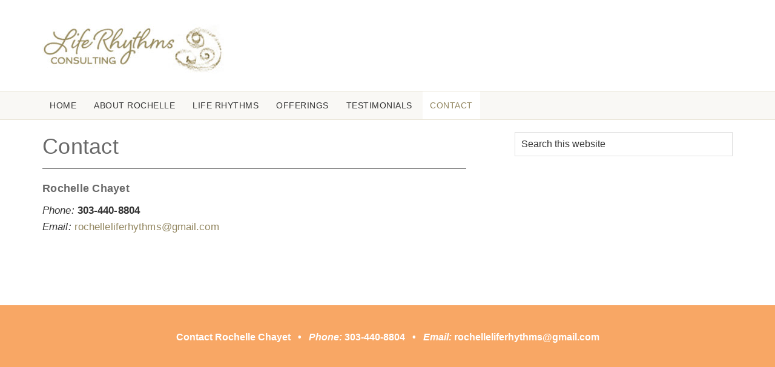

--- FILE ---
content_type: text/html; charset=UTF-8
request_url: https://liferhythmsconsulting.com/contact/
body_size: 5184
content:
<!DOCTYPE html>
<html lang="en">
<head >
<meta charset="UTF-8" />
<meta name="viewport" content="width=device-width, initial-scale=1" />
<title>Contact</title>
<meta name='robots' content='max-image-preview:large' />
<link rel='dns-prefetch' href='//fonts.googleapis.com' />
<link rel='dns-prefetch' href='//maxcdn.bootstrapcdn.com' />
<link rel='dns-prefetch' href='//s.w.org' />
<link rel="alternate" type="application/rss+xml" title="Life Rhythms Consulting &raquo; Feed" href="https://liferhythmsconsulting.com/feed/" />
<link rel="alternate" type="application/rss+xml" title="Life Rhythms Consulting &raquo; Comments Feed" href="https://liferhythmsconsulting.com/comments/feed/" />
<link rel="canonical" href="https://liferhythmsconsulting.com/contact/" />
		<!-- This site uses the Google Analytics by MonsterInsights plugin v7.18.0 - Using Analytics tracking - https://www.monsterinsights.com/ -->
							<script src="//www.googletagmanager.com/gtag/js?id=UA-205709403-1"  type="text/javascript" data-cfasync="false" async></script>
			<script type="text/javascript" data-cfasync="false">
				var mi_version = '7.18.0';
				var mi_track_user = true;
				var mi_no_track_reason = '';
				
								var disableStr = 'ga-disable-UA-205709403-1';

				/* Function to detect opted out users */
				function __gtagTrackerIsOptedOut() {
					return document.cookie.indexOf( disableStr + '=true' ) > - 1;
				}

				/* Disable tracking if the opt-out cookie exists. */
				if ( __gtagTrackerIsOptedOut() ) {
					window[disableStr] = true;
				}

				/* Opt-out function */
				function __gtagTrackerOptout() {
					document.cookie = disableStr + '=true; expires=Thu, 31 Dec 2099 23:59:59 UTC; path=/';
					window[disableStr] = true;
				}

				if ( 'undefined' === typeof gaOptout ) {
					function gaOptout() {
						__gtagTrackerOptout();
					}
				}
								window.dataLayer = window.dataLayer || [];
				if ( mi_track_user ) {
					function __gtagTracker() {dataLayer.push( arguments );}
					__gtagTracker( 'js', new Date() );
					__gtagTracker( 'set', {
						'developer_id.dZGIzZG' : true,
						                    });
					__gtagTracker( 'config', 'UA-205709403-1', {
						forceSSL:true,link_attribution:true,					} );
										window.gtag = __gtagTracker;										(
						function () {
							/* https://developers.google.com/analytics/devguides/collection/analyticsjs/ */
							/* ga and __gaTracker compatibility shim. */
							var noopfn = function () {
								return null;
							};
							var newtracker = function () {
								return new Tracker();
							};
							var Tracker = function () {
								return null;
							};
							var p = Tracker.prototype;
							p.get = noopfn;
							p.set = noopfn;
							p.send = function (){
								var args = Array.prototype.slice.call(arguments);
								args.unshift( 'send' );
								__gaTracker.apply(null, args);
							};
							var __gaTracker = function () {
								var len = arguments.length;
								if ( len === 0 ) {
									return;
								}
								var f = arguments[len - 1];
								if ( typeof f !== 'object' || f === null || typeof f.hitCallback !== 'function' ) {
									if ( 'send' === arguments[0] ) {
										var hitConverted, hitObject = false, action;
										if ( 'event' === arguments[1] ) {
											if ( 'undefined' !== typeof arguments[3] ) {
												hitObject = {
													'eventAction': arguments[3],
													'eventCategory': arguments[2],
													'eventLabel': arguments[4],
													'value': arguments[5] ? arguments[5] : 1,
												}
											}
										}
										if ( 'pageview' === arguments[1] ) {
											if ( 'undefined' !== typeof arguments[2] ) {
												hitObject = {
													'eventAction': 'page_view',
													'page_path' : arguments[2],
												}
											}
										}
										if ( typeof arguments[2] === 'object' ) {
											hitObject = arguments[2];
										}
										if ( typeof arguments[5] === 'object' ) {
											Object.assign( hitObject, arguments[5] );
										}
										if ( 'undefined' !== typeof arguments[1].hitType ) {
											hitObject = arguments[1];
											if ( 'pageview' === hitObject.hitType ) {
												hitObject.eventAction = 'page_view';
											}
										}
										if ( hitObject ) {
											action = 'timing' === arguments[1].hitType ? 'timing_complete' : hitObject.eventAction;
											hitConverted = mapArgs( hitObject );
											__gtagTracker( 'event', action, hitConverted );
										}
									}
									return;
								}

								function mapArgs( args ) {
									var arg, hit = {};
									var gaMap = {
										'eventCategory': 'event_category',
										'eventAction': 'event_action',
										'eventLabel': 'event_label',
										'eventValue': 'event_value',
										'nonInteraction': 'non_interaction',
										'timingCategory': 'event_category',
										'timingVar': 'name',
										'timingValue': 'value',
										'timingLabel': 'event_label',
										'page' : 'page_path',
										'location' : 'page_location',
										'title' : 'page_title',
									};
									for ( arg in args ) {
										if ( args.hasOwnProperty(arg) && gaMap.hasOwnProperty(arg) ) {
											hit[gaMap[arg]] = args[arg];
										} else {
											hit[arg] = args[arg];
										}
									}
									return hit;
								}

								try {
									f.hitCallback();
								} catch ( ex ) {
								}
							};
							__gaTracker.create = newtracker;
							__gaTracker.getByName = newtracker;
							__gaTracker.getAll = function () {
								return [];
							};
							__gaTracker.remove = noopfn;
							__gaTracker.loaded = true;
							window['__gaTracker'] = __gaTracker;
						}
					)();
									} else {
										console.log( "" );
					( function () {
							function __gtagTracker() {
								return null;
							}
							window['__gtagTracker'] = __gtagTracker;
							window['gtag'] = __gtagTracker;
					} )();
									}
			</script>
				<!-- / Google Analytics by MonsterInsights -->
				<script type="text/javascript">
			window._wpemojiSettings = {"baseUrl":"https:\/\/s.w.org\/images\/core\/emoji\/13.0.1\/72x72\/","ext":".png","svgUrl":"https:\/\/s.w.org\/images\/core\/emoji\/13.0.1\/svg\/","svgExt":".svg","source":{"concatemoji":"https:\/\/liferhythmsconsulting.com\/wp-includes\/js\/wp-emoji-release.min.js?ver=5.7.14"}};
			!function(e,a,t){var n,r,o,i=a.createElement("canvas"),p=i.getContext&&i.getContext("2d");function s(e,t){var a=String.fromCharCode;p.clearRect(0,0,i.width,i.height),p.fillText(a.apply(this,e),0,0);e=i.toDataURL();return p.clearRect(0,0,i.width,i.height),p.fillText(a.apply(this,t),0,0),e===i.toDataURL()}function c(e){var t=a.createElement("script");t.src=e,t.defer=t.type="text/javascript",a.getElementsByTagName("head")[0].appendChild(t)}for(o=Array("flag","emoji"),t.supports={everything:!0,everythingExceptFlag:!0},r=0;r<o.length;r++)t.supports[o[r]]=function(e){if(!p||!p.fillText)return!1;switch(p.textBaseline="top",p.font="600 32px Arial",e){case"flag":return s([127987,65039,8205,9895,65039],[127987,65039,8203,9895,65039])?!1:!s([55356,56826,55356,56819],[55356,56826,8203,55356,56819])&&!s([55356,57332,56128,56423,56128,56418,56128,56421,56128,56430,56128,56423,56128,56447],[55356,57332,8203,56128,56423,8203,56128,56418,8203,56128,56421,8203,56128,56430,8203,56128,56423,8203,56128,56447]);case"emoji":return!s([55357,56424,8205,55356,57212],[55357,56424,8203,55356,57212])}return!1}(o[r]),t.supports.everything=t.supports.everything&&t.supports[o[r]],"flag"!==o[r]&&(t.supports.everythingExceptFlag=t.supports.everythingExceptFlag&&t.supports[o[r]]);t.supports.everythingExceptFlag=t.supports.everythingExceptFlag&&!t.supports.flag,t.DOMReady=!1,t.readyCallback=function(){t.DOMReady=!0},t.supports.everything||(n=function(){t.readyCallback()},a.addEventListener?(a.addEventListener("DOMContentLoaded",n,!1),e.addEventListener("load",n,!1)):(e.attachEvent("onload",n),a.attachEvent("onreadystatechange",function(){"complete"===a.readyState&&t.readyCallback()})),(n=t.source||{}).concatemoji?c(n.concatemoji):n.wpemoji&&n.twemoji&&(c(n.twemoji),c(n.wpemoji)))}(window,document,window._wpemojiSettings);
		</script>
		<style type="text/css">
img.wp-smiley,
img.emoji {
	display: inline !important;
	border: none !important;
	box-shadow: none !important;
	height: 1em !important;
	width: 1em !important;
	margin: 0 .07em !important;
	vertical-align: -0.1em !important;
	background: none !important;
	padding: 0 !important;
}
</style>
	<link rel='stylesheet' id='legacy-css'  href='https://liferhythmsconsulting.com/wp-content/themes/legacy/style.css?ver=1.4.1' type='text/css' media='all' />
<link rel='stylesheet' id='wp-block-library-css'  href='https://liferhythmsconsulting.com/wp-includes/css/dist/block-library/style.min.css?ver=5.7.14' type='text/css' media='all' />
<link rel='stylesheet' id='google-fonts-css'  href='//fonts.googleapis.com/css?family=Oswald%3A400%2C300%7COpen%3DSans%3A300%2C400%2C600%2C700&#038;ver=1.4.1' type='text/css' media='all' />
<link rel='stylesheet' id='dashicons-css'  href='https://liferhythmsconsulting.com/wp-includes/css/dashicons.min.css?ver=5.7.14' type='text/css' media='all' />
<link rel='stylesheet' id='font-awesome-css'  href='https://maxcdn.bootstrapcdn.com/font-awesome/4.5.0/css/font-awesome.min.css?ver=4.5.0' type='text/css' media='all' />
<script type='text/javascript' id='monsterinsights-frontend-script-js-extra'>
/* <![CDATA[ */
var monsterinsights_frontend = {"js_events_tracking":"true","download_extensions":"doc,pdf,ppt,zip,xls,docx,pptx,xlsx","inbound_paths":"[{\"path\":\"\\\/go\\\/\",\"label\":\"affiliate\"},{\"path\":\"\\\/recommend\\\/\",\"label\":\"affiliate\"}]","home_url":"https:\/\/liferhythmsconsulting.com","hash_tracking":"false","ua":"UA-205709403-1"};
/* ]]> */
</script>
<script type='text/javascript' src='https://liferhythmsconsulting.com/wp-content/plugins/google-analytics-for-wordpress/assets/js/frontend-gtag.min.js?ver=7.18.0' id='monsterinsights-frontend-script-js'></script>
<script type='text/javascript' src='https://liferhythmsconsulting.com/wp-includes/js/jquery/jquery.min.js?ver=3.5.1' id='jquery-core-js'></script>
<script type='text/javascript' src='https://liferhythmsconsulting.com/wp-includes/js/jquery/jquery-migrate.min.js?ver=3.3.2' id='jquery-migrate-js'></script>
<script type='text/javascript' src='https://liferhythmsconsulting.com/wp-content/themes/legacy/js/global.js?ver=1.0.0' id='legacy-global-js'></script>
<link rel="https://api.w.org/" href="https://liferhythmsconsulting.com/wp-json/" /><link rel="alternate" type="application/json" href="https://liferhythmsconsulting.com/wp-json/wp/v2/pages/27" /><link rel="EditURI" type="application/rsd+xml" title="RSD" href="https://liferhythmsconsulting.com/xmlrpc.php?rsd" />
<link rel="alternate" type="application/json+oembed" href="https://liferhythmsconsulting.com/wp-json/oembed/1.0/embed?url=https%3A%2F%2Fliferhythmsconsulting.com%2Fcontact%2F" />
<link rel="alternate" type="text/xml+oembed" href="https://liferhythmsconsulting.com/wp-json/oembed/1.0/embed?url=https%3A%2F%2Fliferhythmsconsulting.com%2Fcontact%2F&#038;format=xml" />
<link rel="canonical" href="https://liferhythmsconsulting.com/contact/"/>

<link rel="icon" href="https://liferhythmsconsulting.com/wp-content/plugins/genesis-favicon-uploader/favicons/favicon.ico" />
<link rel="pingback" href="https://liferhythmsconsulting.com/xmlrpc.php" />
<link rel="apple-touch-icon" sizes="180x180" href="/apple-touch-icon.png">
<link rel="icon" type="image/png" sizes="32x32" href="/favicon-32x32.png">
<link rel="icon" type="image/png" sizes="16x16" href="/favicon-16x16.png">
<link rel="manifest" href="/site.webmanifest">
<link rel="mask-icon" href="/safari-pinned-tab.svg" color="#5bbad5">
<meta name="msapplication-TileColor" content="#ffc40d">
<meta name="theme-color" content="#ffffff">
<!-- Global site tag (gtag.js) - Google Analytics -->
<script async src="https://www.googletagmanager.com/gtag/js?id=UA-205709403-1"></script>
<script>
  window.dataLayer = window.dataLayer || [];
  function gtag(){dataLayer.push(arguments);}
  gtag('js', new Date());

  gtag('config', 'UA-205709403-1');
</script>
<style type="text/css">.site-title a { background: url(https://liferhythmsconsulting.com/wp-content/uploads/2021/07/cropped-logo.jpg) no-repeat !important; }</style>
<style>
	span.oe_textdirection { unicode-bidi: bidi-override; direction: rtl; }
	span.oe_displaynone { display: none; }
</style>
</head>
<body data-rsssl=1 class="page-template-default page page-id-27 custom-header header-image header-full-width content-sidebar genesis-breadcrumbs-hidden genesis-footer-widgets-hidden" itemscope itemtype="https://schema.org/WebPage"><div class="site-container"><ul class="genesis-skip-link"><li><a href="#genesis-nav-primary" class="screen-reader-shortcut"> Skip to primary navigation</a></li><li><a href="#genesis-content" class="screen-reader-shortcut"> Skip to main content</a></li><li><a href="#genesis-sidebar-primary" class="screen-reader-shortcut"> Skip to primary sidebar</a></li></ul><header class="site-header" itemscope itemtype="https://schema.org/WPHeader"><div class="wrap"><div class="title-area"><p class="site-title" itemprop="headline"><a href="https://liferhythmsconsulting.com/">Life Rhythms Consulting</a></p><p class="site-description" itemprop="description">Guidance for Family Life and School Environments</p></div></div></header><nav class="nav-primary" aria-label="Main" itemscope itemtype="https://schema.org/SiteNavigationElement" id="genesis-nav-primary"><div class="wrap"><ul id="menu-main-navigation" class="menu genesis-nav-menu menu-primary js-superfish"><li id="menu-item-43" class="menu-item menu-item-type-custom menu-item-object-custom menu-item-home menu-item-43"><a href="https://liferhythmsconsulting.com/" itemprop="url"><span itemprop="name">Home</span></a></li>
<li id="menu-item-44" class="menu-item menu-item-type-post_type menu-item-object-page menu-item-44"><a href="https://liferhythmsconsulting.com/about-rochelle/" itemprop="url"><span itemprop="name">About Rochelle</span></a></li>
<li id="menu-item-46" class="menu-item menu-item-type-post_type menu-item-object-page menu-item-46"><a href="https://liferhythmsconsulting.com/life-rhythms/" itemprop="url"><span itemprop="name">Life Rhythms</span></a></li>
<li id="menu-item-47" class="menu-item menu-item-type-post_type menu-item-object-page menu-item-has-children menu-item-47"><a href="https://liferhythmsconsulting.com/workshops-seminars/" itemprop="url"><span itemprop="name">Offerings</span></a>
<ul class="sub-menu">
	<li id="menu-item-115" class="menu-item menu-item-type-post_type menu-item-object-page menu-item-115"><a href="https://liferhythmsconsulting.com/workshops-seminars/" itemprop="url"><span itemprop="name">Workshops and Seminars</span></a></li>
	<li id="menu-item-112" class="menu-item menu-item-type-post_type menu-item-object-page menu-item-112"><a href="https://liferhythmsconsulting.com/workshops-seminars/community-and-consensus-building-workshops/" itemprop="url"><span itemprop="name">Community and Consensus Building  through Compassionate Communication</span></a></li>
	<li id="menu-item-171" class="menu-item menu-item-type-post_type menu-item-object-page menu-item-171"><a href="https://liferhythmsconsulting.com/workshops-seminars/create-your-hearts-desire/" itemprop="url"><span itemprop="name">Create Your Heart’s Desire in Your Family Life</span></a></li>
	<li id="menu-item-172" class="menu-item menu-item-type-post_type menu-item-object-page menu-item-172"><a href="https://liferhythmsconsulting.com/workshops-seminars/in-home-consultations/" itemprop="url"><span itemprop="name">Parent Coaching/Consultations</span></a></li>
	<li id="menu-item-220" class="menu-item menu-item-type-post_type menu-item-object-page menu-item-220"><a href="https://liferhythmsconsulting.com/workshops-seminars/social-skills-for-adolescent-and-preadolescent-girls/" itemprop="url"><span itemprop="name">Social Skills for Adolescent and Preadolescent Girls</span></a></li>
	<li id="menu-item-174" class="menu-item menu-item-type-post_type menu-item-object-page menu-item-174"><a href="https://liferhythmsconsulting.com/workshops-seminars/partner-in-your-parenting/" itemprop="url"><span itemprop="name">Partner in Your Parenting</span></a></li>
	<li id="menu-item-221" class="menu-item menu-item-type-post_type menu-item-object-page menu-item-221"><a href="https://liferhythmsconsulting.com/workshops-seminars/nurturing-the-senses-of-the-newborn-and-young-child/" itemprop="url"><span itemprop="name">Nurturing The Senses of the Newborn and Young Child</span></a></li>
	<li id="menu-item-173" class="menu-item menu-item-type-post_type menu-item-object-page menu-item-173"><a href="https://liferhythmsconsulting.com/workshops-seminars/parenting-for-fathers/" itemprop="url"><span itemprop="name">Parenting for Fathers</span></a></li>
	<li id="menu-item-170" class="menu-item menu-item-type-post_type menu-item-object-page menu-item-170"><a href="https://liferhythmsconsulting.com/workshops-seminars/creating-a-rhythmical-home-life/" itemprop="url"><span itemprop="name">Creating a Rhythmical Home Life</span></a></li>
	<li id="menu-item-111" class="menu-item menu-item-type-post_type menu-item-object-page menu-item-111"><a href="https://liferhythmsconsulting.com/workshops-seminars/rituals-and-ceremonies/" itemprop="url"><span itemprop="name">Rituals and Ceremonies</span></a></li>
</ul>
</li>
<li id="menu-item-48" class="menu-item menu-item-type-post_type menu-item-object-page menu-item-48"><a href="https://liferhythmsconsulting.com/testimonials/" itemprop="url"><span itemprop="name">Testimonials</span></a></li>
<li id="menu-item-45" class="menu-item menu-item-type-post_type menu-item-object-page current-menu-item page_item page-item-27 current_page_item menu-item-45"><a href="https://liferhythmsconsulting.com/contact/" aria-current="page" itemprop="url"><span itemprop="name">Contact</span></a></li>
</ul></div></nav><div class="site-inner"><div class="content-sidebar-wrap"><main class="content" id="genesis-content"><article class="post-27 page type-page status-publish entry" aria-label="Contact" itemscope itemtype="https://schema.org/CreativeWork"><header class="entry-header"><h1 class="entry-title" itemprop="headline">Contact</h1>
</header><div class="entry-content" itemprop="text"><h5><strong>Rochelle Chayet</strong></h5>
<p><em>Phone: </em><strong>303-440-8804</strong><br />
<em>Email:</em> <a href="mailto:&#x72;&#x6f;&#x63;&#x68;&#x65;&#x6c;&#x6c;&#x65;&#x6c;&#x69;&#x66;&#x65;&#x72;&#x68;&#x79;&#x74;&#x68;&#x6d;&#x73;&#x40;&#x67;&#x6d;&#x61;&#x69;&#x6c;&#x2e;&#x63;&#x6f;&#x6d;">&#x72;&#x6f;&#x63;&#x68;&#x65;&#x6c;&#x6c;&#x65;&#x6c;&#x69;&#x66;&#x65;&#x72;&#x68;&#x79;&#x74;&#x68;&#x6d;&#x73;&#x40;<span class="oe_displaynone">null</span>&#x67;&#x6d;&#x61;&#x69;&#x6c;&#x2e;&#x63;&#x6f;&#x6d;</a></p></div></article></main><aside class="sidebar sidebar-primary widget-area" role="complementary" aria-label="Primary Sidebar" itemscope itemtype="https://schema.org/WPSideBar" id="genesis-sidebar-primary"><section id="search-2" class="widget widget_search"><div class="widget-wrap"><form class="search-form" method="get" action="https://liferhythmsconsulting.com/" role="search" itemprop="potentialAction" itemscope itemtype="https://schema.org/SearchAction"><label class="search-form-label screen-reader-text" for="searchform-1">Search this website</label><input class="search-form-input" type="search" name="s" id="searchform-1" placeholder="Search this website" itemprop="query-input"><input class="search-form-submit" type="submit" value="Search"><meta content="https://liferhythmsconsulting.com/?s={s}" itemprop="target"></form></div></section>
</aside></div></div><footer class="site-footer" itemscope itemtype="https://schema.org/WPFooter"><div class="wrap"><nav class="nav-footer"></nav><p><strong>Contact Rochelle Chayet &nbsp;&nbsp;•&nbsp;&nbsp; <em>Phone: </em>303-440-8804 &nbsp;&nbsp;•&nbsp;&nbsp; <em>Email:</em> <a href="mailto:rochelleliferhythms@gmail.com">rochelleliferhythms@gmail.com</a></p></div></footer></div><script type='text/javascript' src='https://liferhythmsconsulting.com/wp-includes/js/hoverIntent.min.js?ver=1.8.1' id='hoverIntent-js'></script>
<script type='text/javascript' src='https://liferhythmsconsulting.com/wp-content/themes/genesis/lib/js/menu/superfish.min.js?ver=1.7.10' id='superfish-js'></script>
<script type='text/javascript' src='https://liferhythmsconsulting.com/wp-content/themes/genesis/lib/js/menu/superfish.args.min.js?ver=3.3.4' id='superfish-args-js'></script>
<script type='text/javascript' src='https://liferhythmsconsulting.com/wp-content/themes/genesis/lib/js/skip-links.min.js?ver=3.3.4' id='skip-links-js'></script>
<script type='text/javascript' src='https://liferhythmsconsulting.com/wp-content/themes/legacy/js/fadeup.js?ver=1.0.0' id='legacy-fadeup-script-js'></script>
<script type='text/javascript' src='https://liferhythmsconsulting.com/wp-includes/js/wp-embed.min.js?ver=5.7.14' id='wp-embed-js'></script>
</body></html>


--- FILE ---
content_type: text/css
request_url: https://liferhythmsconsulting.com/wp-content/themes/legacy/style.css?ver=1.4.1
body_size: 12193
content:
/*
	Theme Name: Legacy Theme
	Theme URI: http://appfinite.com/shop/legacy/
	Description: This is the Legacy theme created for the Genesis Framework.
	Author: Appfinite
	Author URI: http://www.appfinite.com/

	Version: 1.4.1

	Tags: black, white, blue, green, orange, pink, one-column, two-columns, responsive-layout, custom-header, custom-menu, full-width-template, sticky-post, theme-options, threaded-comments, rtl-language-support

	Template: genesis
	Template Version: 2.2+

	License: GPL-2.0+
	License URI: http://www.opensource.org/licenses/gpl-license.php
*/


/* # Table of Contents
- HTML5 Reset
	- Baseline Normalize
	- Box Sizing
	- Float Clearing
- Defaults
	- Typographical Elements
	- Headings
	- Objects
	- Gallery
	- Forms
	- Tables
	- Screen Reader Text
- Structure and Layout
	- Site Containers
	- Column Widths and Positions
	- Column Classes
- Common Classes
	- Avatar
	- Genesis
	- Search Form
	- Titles
	- WordPress
- Widgets
	- Featured Content
- Plugins
	- Genesis eNews Extended
	- Jetpack
- Site Header
	- Title Area
	- Widget Area
- Site Navigation
	- Accessible Menu
	- Site Header Navigation
	- Primary Navigation
	- Secondary Navigation
	- Skip Links
- Content Area
	- Entries
	- Entry Meta
	- Pagination
	- Comments
- Sidebars
- Footer Widgets
- Site Footer
- Media Queries
	- Retina Display
	- Max-width: 1200px
	- Max-width: 960px
	- Max-width: 800px
- Print Styles
*/


/* # HTML5 Reset
---------------------------------------------------------------------------------------------------- */

/* ## Baseline Normalize
--------------------------------------------- */
/* normalize.css v3.0.1 | MIT License | git.io/normalize */

html{font-family:sans-serif;-ms-text-size-adjust:100%;-webkit-text-size-adjust:100%}body{margin:0}article,aside,details,figcaption,figure,footer,header,hgroup,main,nav,section,summary{display:block}audio,canvas,progress,video{display:inline-block;vertical-align:baseline}audio:not([controls]){display:none;height:0}[hidden],template{display:none}a{background:0 0}a:active,a:hover{outline:0}abbr[title]{border-bottom:1px dotted}b,strong{font-weight:700}dfn{font-style:italic}h1{font-size:2em;margin:.67em 0}mark{background:#ff0;color:#333}small{font-size:80%}sub,sup{font-size:75%;line-height:0;position:relative;vertical-align:baseline}sup{top:-.5em}sub{bottom:-.25em}img{border:0}svg:not(:root){overflow:hidden}figure{margin:1em 40px}hr{-moz-box-sizing:content-box;box-sizing:content-box;height:0}pre{overflow:auto}code,kbd,pre,samp{font-family:monospace,monospace;font-size:1em}button,input,optgroup,select,textarea{color:inherit;font:inherit;margin:0}button{overflow:visible}button,select{text-transform:none}button,html input[type=button],input[type=reset],input[type=submit]{-webkit-appearance:button;cursor:pointer}button[disabled],html input[disabled]{cursor:default}button::-moz-focus-inner,input::-moz-focus-inner{border:0;padding:0}input{line-height:normal}input[type=checkbox],input[type=radio]{box-sizing:border-box;padding:0}input[type=number]::-webkit-inner-spin-button,input[type=number]::-webkit-outer-spin-button{height:auto}input[type=search]{-webkit-appearance:textfield;-moz-box-sizing:content-box;-webkit-box-sizing:content-box;box-sizing:content-box}input[type=search]::-webkit-search-cancel-button,input[type=search]::-webkit-search-decoration{-webkit-appearance:none}fieldset{border:1px solid silver;margin:0 2px;padding:.35em .625em .75em}legend{border:0;padding:0}textarea{overflow:auto}optgroup{font-weight:700}table{border-collapse:collapse;border-spacing:0}td,th{padding:0}

input[type=checkbox], input[type=radio] {
    box-sizing: border-box;
    margin-right: 20px !important;
}

/* ## Box Sizing
--------------------------------------------- */

html,
input[type="search"]{
	-webkit-box-sizing: border-box;
	-moz-box-sizing:    border-box;
	box-sizing:         border-box;
}

*,
*:before,
*:after {
	box-sizing: inherit;
}


/* ## Float Clearing
--------------------------------------------- */

.author-box:before,
.clearfix:before,
.entry:before,
.entry-content:before,
.footer-widgets:before,
.nav-primary:before,
.nav-secondary:before,
.pagination:before,
.site-container:before,
.site-footer:before,
.site-header:before,
.site-inner:before,
.wrap:before {
	content: " ";
	display: table;
}

.author-box:after,
.clearfix:after,
.entry:after,
.entry-content:after,
.footer-widgets:after,
.nav-primary:after,
.nav-secondary:after,
.pagination:after,
.site-container:after,
.site-footer:after,
.site-header:after,
.site-inner:after,
.wrap:after {
	clear: both;
	content: " ";
	display: table;
}


/* # Defaults
---------------------------------------------------------------------------------------------------- */

/* ## Typographical Elements
--------------------------------------------- */

html {
    font-size: 62.5%; /* 10px browser default */
}

/* Chrome fix */
body > div {
    font-size: 17px;
    font-size: 1.7rem;
}

body {
	background-color: #fff;
	color: #333;
	font-family: 'Lato', sans-serif;	
	font-size: 17px;
	font-size: 1.7rem;
	font-weight: 400;
	letter-spacing: 0.1px;
	line-height: 1.6;
	margin: 0;
}

a,
button,
input:focus,
input[type="button"],
input[type="reset"],
input[type="submit"],
textarea:focus,
.button,
.gallery img {
	-webkit-transition: all 0.4s ease-in-out;
	-moz-transition:    all 0.4s ease-in-out;
	-ms-transition:     all 0.4s ease-in-out;
	-o-transition:      all 0.4s ease-in-out;
	transition:         all 0.4s ease-in-out;
}

a {
	color: #938761;
	text-decoration: none;
}

a:hover,
a:focus {
/*  border-bottom: solid 2px #1276cd;  */
}

p {
	margin: 0 0 16px;
	padding: 0;
}

ol,
ul {
	margin: 0;
	padding: 0;
}

li {
	list-style-type: none;
}

hr {
	border: 0;
	border-collapse: collapse;
	border-top: 1px solid #999;
	clear: both;
	margin: 1em 0;
}

.home hr {
	border: none;
	border-top: 1px solid #ddd;
	display: block;
	height: 1px;
	margin: 40px auto 30px;
	width: 120px;
}

b,
strong {
	font-weight: 600;
}


cite,
em,
i {
	font-style: italic;
}

blockquote {
	font-size: 16px;
	line-height: 1.5;
	letter-spacing: 0.07px; 
	background: url(images/blockquote.png) no-repeat;
	color: #9f966d;
	border: none;
	margin: 5px 5px 20px;
	padding: 10px 30px 5px 60px;
}


/* ## Headings
--------------------------------------------- */

h1,
h2,
h3,
h4,
h5,
h6 {
	font-family: 'Lato', sans-serif;	
	font-weight: 300;
	color: #696969;
	letter-spacing: 0.25px;
	line-height: 1.4;
	margin: 0 0 20px;
}

h1 {
	font-size: 36px;
	font-size: 3.6rem;
}

h2 {
/*	font-size: 30px;
	font-size: 3rem;  */
	font-size: 24px;
	font-size: 2.4rem;
	font-weight: 400;
	letter-spacing: -0.05px;
	line-height: 1.1;
}

.image-section h2,
.solid-section h2 {
	font-size: 44px;
	font-weight: 300;
}

h3 {
	font-size: 30px;
	font-size: 3rem;
}

h4 {
	font-size: 13px;
	font-size: 1.3rem;
	color: #999;
	text-transform: uppercase;
	letter-spacing: 0.15rem;

}

.image-section h4,
.solid-section h4 {
	font-size: 44px;
	font-size: 4.4rem;
}

h5 {
	font-size: 18px;
	font-size: 1.8rem;
	margin-bottom: 10px;
}

h6 {
	font-size: 14px;
	font-size: 1.4rem;
}

/* ## Objects
--------------------------------------------- */

embed,
iframe,
img,
object,
video,
.wp-caption {
	max-width: 100%;
}

img {
	height: auto;
}

.featured-content img,
.gallery img {
	width: auto;
}

/* ## Gallery
--------------------------------------------- */

.gallery {
	overflow: hidden;
}

.gallery-item {
	float: left;
	margin: 0 0 28px;
	text-align: center;
}

.gallery-columns-2 .gallery-item {
	width: 50%;
}

.gallery-columns-3 .gallery-item {
	width: 33%;
}

.gallery-columns-4 .gallery-item {
	width: 25%;
}

.gallery-columns-5 .gallery-item {
	width: 20%;
}

.gallery-columns-6 .gallery-item {
	width: 16.6666%;
}

.gallery-columns-7 .gallery-item {
	width: 14.2857%;
}

.gallery-columns-8 .gallery-item {
	width: 12.5%;
}

.gallery-columns-9 .gallery-item {
	width: 11.1111%;
}

.gallery img {
	border: 1px solid #ddd;
	height: auto;
	padding: 4px;
}

.gallery img:hover,
.gallery img:focus {
	border: 1px solid #999;
}

/* ## Forms
--------------------------------------------- */

input,
select,
textarea {
	background-color: #fff;
	border: 1px solid #ddd;
	color: #333;
	font-size: 16px;
	font-size: 1.6rem;
	font-weight: 300;
	padding: 10px;
	width: 100%;
}

input:focus,
textarea:focus {
	border: 1px solid #999;
	outline: none;
}

input[type="checkbox"],
input[type="image"],
input[type="radio"] {
	width: auto;
}

::-moz-placeholder {
	color: #333;
	font-weight: 300;
	opacity: 1;
}

::-webkit-input-placeholder {
	color: #333;
	font-weight: 300;
}

button,
input[type="button"],
input[type="reset"],
input[type="submit"],
.button {
	border-radius: 3px;
	-moz-border-radius: 3px;
	-ms-border-radius: 3px;
	-webkit-border-radius: 3px;
	background-color: #1276cd;
	border: 0;
	color: #fff;
	cursor: pointer;
	font-size: 14px;
	font-size: 1.4rem;
	font-weight: 400;
	letter-spacing: 0;
	padding: 10px 30px;
	text-transform: uppercase;
	width: auto;
	word-spacing: 2px;
}

button:hover,
input:hover[type="button"],
input:hover[type="reset"],
input:hover[type="submit"],
.button:hover,
button:focus,
input:focus[type="button"],
input:focus[type="reset"],
input:focus[type="submit"],
.button:focus  {
	background-color: #1276cd;
	color: #fff;
}

.site-inner .button:hover,
.entry-content .button:hover,
.entry-content .button:focus {
	background: #333;
	color: #fff;
}

.footer-widgets button,
.footer-widgets input[type="button"],
.footer-widgets input[type="reset"],
.footer-widgets input[type="submit"],
.footer-widgets .button {
	background-color: #1276cd;
	color: #fff;
}

.footer-widgets button:hover,
.footer-widgets input:hover[type="button"],
.footer-widgets input:hover[type="reset"],
.footer-widgets input:hover[type="submit"],
.footer-widgets .button:hover,
.footer-widgets button:focus,
.footer-widgets input:focus[type="button"],
.footer-widgets input:focus[type="reset"],
.footer-widgets input:focus[type="submit"],
.footer-widgets .button:focus {
	background-color: #fff;
	color: #333;
}

.button {
	display: inline-block;
}

input[type="search"]::-webkit-search-cancel-button,
input[type="search"]::-webkit-search-results-button {
	display: none;
}

.site-inner .gform_wrapper .gform_footer input.button,
.site-inner .gform_wrapper .gform_footer input[type=submit] {
    font-size: 16px;
}

.site-inner .gform_wrapper input[type=text],
.site-inner .gform_wrapper input[type=url],
.site-inner .gform_wrapper input[type=email],
.site-inner .gform_wrapper input[type=tel],
.site-inner .gform_wrapper input[type=number],
.site-inner .gform_wrapper input[type=password] {
	padding: 10px;
}

.site-inner .gform_wrapper ul li.gfield {
    margin-bottom: 20px;
}

/* Buttons and Colors */

.home a.button:hover {
	background-color: #fff;
	color: #333;
}

.home a.button:hover {
	background-color: #fff;
	color: #333;
}

a.button.medium {
	font-size: 16px;
	font-weight: 300;
	padding: 12px 40px;
}

a.button.large {
	font-size: 18px;
	font-weight: 300;
	padding: 15px 40px;
}

a.button.xlarge {
	font-size: 20px;
	font-weight: 300;
	letter-spacing: 1.5px;
	padding: 20px 60px;
}

a.button.clear-button {
	background: none;
	border: 1px solid #fff;
}

a.button.clear-button:hover {
    border: 1px solid #ddd;
}

a.button.white {
	background: #fff;
	color: #000;
}

a.button.white-clear {
	background: none;
	border: 1px solid #fff;
	border-radius: 3px;
	color: #fff;
	-moz-border-radius: 3px;
	-webkit-border-radius: 3px;
}

a.button.black {
	background-color: #000;
	color: #fff;
}

a.button.blue {
	background-color: #1276cd;
	color: #fff;
}

a.button.gray {
	background-color: #777;
	color: #fff;
}

a.button.green {
	background-color: #9dcb2a;
	color: #fff;
}

a.button.orange {
	background-color: #ff7e00;
	color: #fff;
}

a.button.pink {
	background-color: #ff55a9;
	color: #fff;
}

a.button.purple {
	background-color: #7154c4;
	color: #fff;
}

a.button.red {
	background-color: #d91420;
	color: #fff;
}


/* Message Boxes
--------------------------------------------- */

.download-box {
    box-shadow: 0 2px 2px 0 #ddd;
    -moz-box-shadow: 0 2px 2px 0 #ddd;
    -webkit-box-shadow: 0 2px 2px 0 #ddd;
    border-radius: 3px;
    -moz-border-radius: 3px;
    -webkit-border-radius: 3px;
	background: #d2eac2 url(images/download-arrow.png) no-repeat 10px 15px;
	border: 1px solid #a7d28a;
    color: #689c2a;
	margin: 0 2px 20px;
	padding: 14px 15px 20px 55px;
}

.info-box {
    box-shadow: 0 2px 2px 0 #ddd;
    -moz-box-shadow: 0 2px 2px 0 #ddd;
    -webkit-box-shadow: 0 2px 2px 0 #ddd;
    border-radius: 3px;
    -moz-border-radius: 3px;
    -webkit-border-radius: 3px;
	background: #cae0ec url(images/info-button.png) no-repeat 10px 15px;
	border: 1px solid #aec3ce;
    color: #08557e;
	margin: 0 2px 20px;
	padding: 17px 15px 20px 55px;
}

.alert-box {
    box-shadow: 0 2px 2px 0 #ddd;
    -moz-box-shadow: 0 2px 2px 0 #ddd;
    -webkit-box-shadow: 0 2px 2px 0 #ddd;
    border-radius: 3px;
    -moz-border-radius: 3px;
    -webkit-border-radius: 3px;
	background: #f2dbdb url(images/alert-button.png) no-repeat 10px 15px;
	border: 1px solid #eab4b4;
    color: #c8001c;
	margin: 0 2px 20px;
	padding: 17px 15px 20px 55px;
}

.note-box {
    box-shadow: 0 2px 2px 0 #ddd;
    -moz-box-shadow: 0 2px 2px 0 #ddd;
    -webkit-box-shadow: 0 2px 2px 0 #ddd;
    border-radius: 3px;
    -moz-border-radius: 3px;
    -webkit-border-radius: 3px;
	background: #ffec97 url(images/note-button.png) no-repeat 10px 15px;
	border: 1px solid #ded5af;
    color: #ac670e;
	margin: 0 2px 20px;
	padding: 17px 15px 20px 55px;
}

.black-box {
    border-radius: 3px;
    -moz-border-radius: 3px;
    -webkit-border-radius: 3px;
	background: #000;
    color: #fff;
    font-weight: 300;
	margin: 0 2px 20px;
	padding: 30px;
}

.blue-box {
    border-radius: 3px;
    -moz-border-radius: 3px;
    -webkit-border-radius: 3px;
	background: #7adaff;
    color: #005e82;
    font-weight: 300;
	margin: 0 2px 20px;
	padding: 30px;
}

.gray-box {
    border-radius: 3px;
    -moz-border-radius: 3px;
    -webkit-border-radius: 3px;
	background: #ddd;
    color: #888;
    font-weight: 300;
	margin: 0 2px 20px;
	padding: 30px;
}

.green-box {
    border-radius: 3px;
    -moz-border-radius: 3px;
    -webkit-border-radius: 3px;
	background: #d2eac2;
    color: #689c2a;
    font-weight: 300;
	margin: 0 2px 20px;
	padding: 30px;
}

.orange-box {
	border-radius: 3px;
	-moz-border-radius: 3px;
	-webkit-border-radius: 3px;
	background: #ff7f3a;
    color: #fff;
    font-weight: 300;
	margin: 0 2px 20px;
	padding: 30px;
}


.pink-box {
	border-radius: 3px;
	-moz-border-radius: 3px;
	-webkit-border-radius: 3px;
	background: #f2dbdb;
    color: #c8001c;
    font-weight: 300;
	margin: 0 2px 20px;
	padding: 30px;
}

.red-box {
	border-radius: 3px;
	-moz-border-radius: 3px;
	-webkit-border-radius: 3px;
	background: #ff3d3d;
    color: #fff;
    font-weight: 300;
	margin: 0 2px 20px;
	padding: 30px;
}

.yellow-box {
    border-radius: 3px;
    -moz-border-radius: 3px;
    -webkit-border-radius: 3px;
	background: #ffec97;
    color: #ac670e;
    font-weight: 300;
	margin: 0 2px 20px;
	padding: 30px;
}

/* Circles */

.circle {
	border-radius: 20px;
	-webkit-border-radius: 20px;
	-moz-border-radius: 20px;
	background: #000;
	color: #fff;
	display: inline-block;
	font-size: 18px;
	line-height: 18px;
	margin: 0 2px;
	min-width: 10px;
	padding: 10px 14px;
	text-align: center;
	text-decoration: none;
}


/* # Plans
---------------------------------------------------------------------------------------------------- */

.plans {
	margin-top: 60px;
}

.plan {
	background: #f2f2f2;
	border: 1px solid #ddd;
	float: left;
	padding: 60px 20px;
	width: 25%;
}

.popular {
	background: #222;
	color: #fff;
}

.plan h2 {
	font-size: 62px;
	font-weight: 300;
}

.popular h2 {
	color: #fff;
}

.plan .price {
	font-size: 90px;
	font-weight: 400;
	margin: 0 0 20px;
}

.plan sup {
	font-size: 30px;
	top: -1.36em;
}

.plan .monthly {
	font-size: 18px;
}

.plan small {
	font-size: 15px;
	font-weight: 400;
	letter-spacing: 0;
}

.plan-list {
	margin: 0 0 20px;
	overflow: hidden;
}


/* ## Tables
--------------------------------------------- */

table {
	border-collapse: collapse;
	border-spacing: 0;
	line-height: 2;
	margin-bottom: 40px;
	width: 100%;
}

tbody {
	border-bottom: 1px solid #ddd;
}

td,
th {
	text-align: left;
}

td {
	border-top: 1px solid #ddd;
	padding: 6px 0;
}

th {
	font-weight: 300;
}

/* ## Screen Reader Text
--------------------------------------------- */

.screen-reader-text,
.screen-reader-text span,
.screen-reader-shortcut {
	position: absolute !important;
	clip: rect(0, 0, 0, 0);
	height: 1px;
	width: 1px;
	border: 0;
	overflow: hidden;
}

.screen-reader-text:focus,
.screen-reader-shortcut:focus,
.genesis-nav-menu .search input[type="submit"]:focus,
.widget_search input[type="submit"]:focus  {
	clip: auto !important;
	height: auto;
	width: auto;
	display: block;
	font-size: 1em;
	font-weight: bold;
	padding: 15px 23px 14px;
	color: #333;
	background: #fff;
	z-index: 100000; /* Above WP toolbar. */
	text-decoration: none;
	box-shadow: 0 0 2px 2px rgba(0,0,0,.6);
}

.more-link {
    position: relative;
}


/* # Structure and Layout
---------------------------------------------------------------------------------------------------- */

/* ## Site Containers
--------------------------------------------- */

.site-inner,
.wrap {
	float: none;
	margin: 0 auto;
	max-width: 1200px;
}

.site-inner {
	clear: both;
	margin-top: 20px;
	position: relative;
	z-index: 9;
	-word-wrap: break-word;
}

.front-page .site-container .site-inner {
	margin-top: 0;
	overflow: hidden;
	padding-top: 80px;
}

.front-page .site-container .site-inner .wrap {
	padding-left: 0;
	padding-right: 0;
}

.legacy-landing .site-container .site-inner {
	margin-top: 100px;
}

.secondary-nav .site-inner {
	margin-top: 250px;
}

/* ## Column Widths and Positions
--------------------------------------------- */

/* ### Wrapping div for .content and .sidebar-primary */

.content-sidebar-sidebar .content-sidebar-wrap,
.sidebar-content-sidebar .content-sidebar-wrap,
.sidebar-sidebar-content .content-sidebar-wrap {
	width: 980px;
}

.content-sidebar-sidebar .content-sidebar-wrap {
	float: left;
}

.sidebar-content-sidebar .content-sidebar-wrap,
.sidebar-sidebar-content .content-sidebar-wrap {
	float: right;
}

/* ### Content */

.content {
	float: right;
	width: 700px;
}

.content-sidebar .content,
.content-sidebar-sidebar .content,
.sidebar-content-sidebar .content {
	float: left;
}

.content-sidebar-sidebar .content,
.sidebar-content-sidebar .content,
.sidebar-sidebar-content .content {
	width: 580px;
}

.full-width-content .content {
	width: 100%;
}

/* ### Primary Sidebar */

.sidebar-primary {
	float: right;
	width: 360px;
}

.sidebar-content .sidebar-primary,
.sidebar-sidebar-content .sidebar-primary {
	float: left;
}

/* ### Secondary Sidebar */

.sidebar-secondary {
	float: left;
	width: 180px;
}

.content-sidebar-sidebar .sidebar-secondary {
	float: right;
}

/* ## Column Classes
--------------------------------------------- */
/* Link: http://twitter.github.io/bootstrap/assets/css/bootstrap-responsive.css */

.five-sixths,
.four-sixths,
.one-fourth,
.one-half,
.one-sixth,
.one-third,
.three-fourths,
.three-sixths,
.two-fourths,
.two-sixths,
.two-thirds {
	float: left;
	margin-bottom: 40px;
	margin-left: 2.564102564102564%;
}

.one-half,
.three-sixths,
.two-fourths {
	width: 48.717948717948715%;
}

.one-third,
.two-sixths {
	width: 31.623931623931625%;
}

.four-sixths,
.two-thirds {
	width: 65.81196581196582%;
}

.one-fourth {
	width: 23.076923076923077%;
}

.three-fourths {
	width: 74.35897435897436%;
}

.one-sixth {
	width: 14.52991452991453%;
}

.five-sixths {
	width: 82.90598290598291%;
}

.first {
	clear: both;
	margin-left: 0;
}


/* # Common Classes
---------------------------------------------------------------------------------------------------- */

/* ## Avatar
--------------------------------------------- */

.avatar {
	float: left;
}

.author-box .avatar {
	border-radius: 99%;
	-moz-border-radius: 99%;
	-ms-border-radius: 99%;
	-webkit-border-radius: 99%;
	height: 100px;
	width: 100px;
}

.entry-comments .avatar {
	height: 70px;
	width: 70px;
}

.alignleft .avatar,
.author-box .avatar {
	margin-right: 24px;
}

.alignright .avatar {
	margin-left: 24px;
}

.comment .avatar {
	border-radius: 99%;
	margin: 0 16px 10px 0;
	-moz-border-radius: 99%;
	-ms-border-radius: 99%;
	-webkit-border-radius: 99%;
}

/* ## Genesis
--------------------------------------------- */

.breadcrumb {
	font-size: 13px;
	font-weight: d00;
	letter-spacing: 0.5px;
	text-transform: none;
	margin-top: 0px;
	margin-bottom: 30px;
	padding-left: 8px;
	padding-right: 8px;
	padding-top: 8px;
	padding-bottom: 6px;
	border-top: dotted 1px #ccc;
	border-bottom: dotted 1px #ccc;
}

.breadcrumb a {
	font-weight: 700;
}

.breadcrumb a:hover  {
	color: #105a9b;
	border-bottom: solid 1px #105a9b;
}

.archive-description,
.author-box {
	background-color: #222;
	color: #fff;
	font-size: 16px;
	font-size: 1.6rem;
	margin-bottom: 40px;
	padding: 40px;
}

.author-box-title {
	color: #fff;
	font-size: 20px;
	font-size: 2.0rem;
	font-weight: 300;
	letter-spacing: 0;
	margin-bottom: 4px;letter-spacing: 0;
	text-transform: uppercase;
}

.archive-description p:last-child,
.author-box p:last-child {
	margin-bottom: 0;
}

/* ## Search Form
--------------------------------------------- */

.search-form {
	overflow: hidden;
}

.site-header .search-form {
	float: right;
}

.entry-content .search-form,
.site-header .search-form {
	width: 60%;
}

.genesis-nav-menu .search input[type="submit"],
.widget_search input[type="submit"] {
	border: 0;
	clip: rect(0, 0, 0, 0);
	height: 1px;
	margin: -1px;
	padding: 0;
	position: absolute;
	width: 1px;
}

/* ## Titles
--------------------------------------------- */

.archive-title {
	font-size: 20px;
	font-size: 2rem;
}

.entry-title {
	font-size: 36px;
	font-size: 3.6rem;
	padding-bottom: 12px;
	border-bottom: solid 1px #696969;
	line-height: 1.35;
}

/* Smaller page titles on Blog page */

	.page-id-16 .entry-title {
	font-size: 26px;
	font-size: 2.6rem;
	font-weight: 400;
	letter-spacing: -0.08px;
}

/* Smaller page titles on Events page */

	.page-id-20 .entry-title {
	font-size: 26px;
	font-size: 2.6rem;
	font-weight: 300;
	letter-spacing: -0.08px;
}



.entry-title a,
.sidebar .widget-title a {
	color: #333;
}

.entry-title a:hover,
.entry-title a:focus {
	color: #1276cd;
}

.widgettitle {
	letter-spacing: 0;
	/* letter-spacing: 0.1rem; */
}

.sidebar .widget-title,
.sidebar h4 {
	font-size: 18px;
	font-size: 1.8rem;
	font-weight: 700;
	line-height: 1.6;
	color: #1276CD;
	border-bottom: solid 1px #1276CD;
	margin-bottom: 20px;
	text-transform: uppercase;
}

.footer-widgets .widget-title {
	color: #1276cd;
	font-size: 10px;
	font-size: 2.0rem;
	font-weight: 700;
	letter-spacing: 0;
	text-transform: uppercase;
	border-bottom: solid 1px  #1276cd;
	padding-bottom: 6px;
	margin-bottom: 18px;
}

/* ## WordPress
--------------------------------------------- */

a.aligncenter img {
	display: block;
	margin: 0 auto;
}

a.alignnone {
	display: inline-block;
}

.alignleft {
	float: left;
	text-align: left;
}

.alignright {
	float: right;
	text-align: right;
}

a.alignleft,
a.alignnone,
a.alignright {
	max-width: 100%;
}

img.centered,
.aligncenter {
	display: block;
	margin: 0 auto 24px;
}

img.alignnone,
.alignnone {
	margin-bottom: 12px;
}

a.alignleft,
img.alignleft,
.wp-caption.alignleft {
	margin: 8px 24px 12px 0;
}

a.alignright,
img.alignright,
.wp-caption.alignright {
	margin: 8px 0 12px 24px;
}

.wp-caption-text {
	font-size: 12px;
	font-size: 1.2rem;
	font-weight: 400;
	text-align: left;
}

.entry-content p.wp-caption-text {
	margin-bottom: 0;
}

.sticky {
}

.entry-content .wp-audio-shortcode,
.entry-content .wp-playlist,
.entry-content .wp-video {
	margin: 0 0 28px;
}


/* # Widgets
---------------------------------------------------------------------------------------------------- */

.widget {
	word-wrap: break-word;
}

.widget ol > li {
	list-style-position: inside;
	list-style-type: decimal;
	padding-left: 20px;
	text-indent: -20px;
}

.widget li li {
	border: 0;
	margin: 0 0 0 30px;
	padding: 0;
}

.widget_calendar table {
	width: 100%;
}

.widget_calendar td,
.widget_calendar th {
	text-align: center;
}

/* ## Featured Content
--------------------------------------------- */

.featured-content .entry {
	margin-bottom: 20px;
	padding: 0 0 24px;
}

.flexible-widgets .featured-content .entry {
	padding: 0;
}

.featured-content .entry-title {
	font-size: 24px;
	font-size: 2.4rem;
}

.featured-content .entry-title a {
	font-weight: 300;
}

.featuredpage .entry-title {
	font-size: 36px;
	font-size: 3.6rem;
}

.single .featured-image {
	margin-bottom: 40px;
}

/* # Plugins
---------------------------------------------------------------------------------------------------- */

/* ## Genesis eNews Extended
--------------------------------------------- */

.enews-widget,
.enews-widget .widget-title {
	/*color: #fff;*/
}

.home-middle .enews h4,
.home-bottom .enews h4,
.home-bottom-message .enews h4 {
	font-size: 32px;
	font-size: 3.2rem;
	font-weight: 300;
}

.enews-widget input,
.enews-widget input:focus {
	/*border: 1px solid #333;*/
}

.enews-widget input {
	border-radius: 3px;
	-moz-border-radius: 3px;
	-webkit-border-radius: 3px;
	font-size: 15px;
	font-size: 1.5rem;
	font-weight: 300;
	letter-spacing: 0px;
	/*margin-bottom: 20px;*/
	margin-right: 10px;
	padding: 16px 14px;
	width: 30%;
}

.sidebar .enews-widget {
	background: #000;
	color: #fff;
  padding: 40px;
}

.sidebar .enews-widget input,
.footer-widgets .enews-widget input {
	margin-bottom: 20px;
	padding: 12px 14px;
	width: 100%;
}

.sidebar .enews-widget input[type="submit"],
.footer-widgets .enews-widget input[type="submit"] {
	width: 100%;
}

.enews-widget input[type="submit"] {
	/*background-color: #000;*/
	color: #fff;
	margin: 0;
	/*width: 100%;*/
}

.enews-widget input:hover[type="submit"],
.enews-widget input:focus[type="submit"]  {
	background: #333;
	color: #fff;
}

.enews form + p {
	/*margin-top: 24px;*/
}

/* ## Jetpack
--------------------------------------------- */

#wpstats {
	display: none;
}


/* # Skip Links
---------------------------------------------------------------------------------------------------- */
.genesis-skip-link {
	margin: 0;
}

.genesis-skip-link li {
	height: 0;
	width: 0;
	list-style: none;
}

/* Display outline on focus */
:focus {
	color: #333;
	outline: #ccc solid 1px;
}


/* # Site Header
---------------------------------------------------------------------------------------------------- */

.site-header {
/*	padding: 40px 0;  */
	padding: 40px 0 20px 0;
	width: 100%;
	z-index: 999;
}

.admin-bar .site-header {
	top: 32px;
}

/* Title Area
--------------------------------------------- */

.title-area {
	float: left;
	padding: 0;
/*	width: 220px;  */
	width: 325px;
}

.site-title {
	font-family: 'Oswald', 'Open Sans', 'Helvetica Neue', Helvetica, Arial, sans-serif;
	font-size: 36px;
	font-weight: 400;
	line-height: 1;
	margin-bottom: 0;
}

.site-title a,
.site-title a:hover {
	color: #000;
}

.front-page .site-header .site-title a,
.front-page .site-header .site-title a:hover {
	color: #333;
}

.header-image .title-area {
	padding: 0;
}

.header-image .site-title > a {
/*	background-size: contain !important;  */
	display: block;
/*	height: 76px;  */
	height: 90px;
	text-indent: -9999px;
}

.header-image .shrink .site-title > a {
	height: 90px;
}

.site-description {
	display: block;
	height: 0;
	margin-bottom: 0;
	text-indent: -9999px;
}

/* ## Widget Area
--------------------------------------------- */

.site-header .widget-area {
	float: right;
	text-align: right;
    width: 800px;  
}

.site-header .widget {
	clear: both;
}

/*
Site Navigation
---------------------------------------------------------------------------------------------------- */

.genesis-nav-menu {
	line-height: 1;
	text-transform: none;
}

.genesis-nav-menu .menu-item {
	display: inline-block;
	text-align: left;
}

.genesis-nav-menu li li {
	margin-left: 0;
}

.genesis-nav-menu a {
	color: #333;
	display: block;
	font-size: 14px;
	font-weight: 400;
	letter-spacing: 0.5px;
	padding: 16px 12px;
	text-transform: none;
}

.genesis-nav-menu a:hover,
.genesis-nav-menu a:focus,
.genesis-nav-menu .current-menu-item > a,
.genesis-nav-menu .sub-menu .current-menu-item > a:hover,
.genesis-nav-menu .sub-menu .current-menu-item > a:focus {
	background-color: #fff;
	color: #1276cd;
	text-decoration: none;
}

.genesis-nav-menu .sub-menu .current-menu-item > a:focus {
	background-color: #fff;
	color: #1276cd;
	text-decoration: none;
	border-right: solid 1px #ccc;
	border-left: solid 1px #ccc;
	border-bottom: solid 1px #ccc;
}

.genesis-nav-menu li.highlight a:hover::before {
	color: #fff;
}

.genesis-nav-menu li.highlight > a {
	font-weight: 800;
}

.genesis-nav-menu > .menu-item > a {
	text-transform: uppercase;
}

.genesis-nav-menu .sub-menu {
	left: -9999px;
	letter-spacing: 0;
	opacity: 0;
	position: absolute;
	-webkit-transition: opacity .4s ease-in-out;
	-moz-transition:    opacity .4s ease-in-out;
	-ms-transition:     opacity .4s ease-in-out;
	-o-transition:      opacity .4s ease-in-out;
	transition:         opacity .4s ease-in-out;
	width: 200px;
	z-index: 99;
	border-top: solid 1px #ccc;
}

.genesis-nav-menu .sub-menu a {
	background-color: #fcf8f3;
	font-size: 14px;
	padding: 14px;
	letter-spacing: 0.3px;
	position: relative;
	width: 200px;
	line-height: 1.4;
	word-wrap: break-word;
	border-right: solid 1px #ccc;
	border-left: solid 1px #ccc;
	border-bottom: solid 1px #ccc;
}

.genesis-nav-menu .sub-menu a:hover,
.genesis-nav-menu .sub-menu li.current-menu-item > a {
	background-color: #fff 	!important;
	color: #333;
}

.genesis-nav-menu .sub-menu .sub-menu {
	margin: -52px 0 0 199px;
}

.nav-secondary .genesis-nav-menu .sub-menu .sub-menu {
	margin: -36px 0 0 199px;
}

.genesis-nav-menu .menu-item:hover {
	position: static;
}

.genesis-nav-menu .menu-item:hover > .sub-menu {
	left: auto;
	opacity: 1;
}

.genesis-nav-menu > .first > a {
	padding-left: 0;
}

.genesis-nav-menu > .last > a {
	padding-right: 0;
}

.genesis-nav-menu > .right {
	color: #fff;
	display: inline-block;
	float: right;
	list-style-type: none;
	text-transform: uppercase;
}

.genesis-nav-menu > .right > a {
	display: inline;
	padding: 0;
}

.genesis-nav-menu > .rss > a {
	margin-left: 48px;
}

.genesis-nav-menu > .search {
	display: block;
	margin: 0 auto;
	padding: 0 20px 20px;
	width: 50%;
}

/* Primary Navigation
--------------------------------------------- */

.nav-primary {
	background-color: #f9f8f5;
	border-top: solid 1px #e9e4d6;
	border-bottom: solid 1px #e9e4d6;
	/*background-image: url(images/nav-bg.png);*/
	text-align: center;
}

.nav-primary.shrink {
	/*background-color: #222;*/
	padding: 5px 0;
	position: fixed;
	top: 0;
	width: 100%;
	z-index: 999;
}

.nav-primary.shrink .genesis-nav-menu > .last > a {
    padding-right: 0;
}

.nav-primary .genesis-nav-menu {
	float: left;
}

.nav-primary .genesis-nav-menu a {
/*	color: #fff;   */
	color: #333;
}

.nav-primary .genesis-nav-menu a:focus,
.nav-primary .genesis-nav-menu a:hover {
	color: #938761;
}

.nav-primary .genesis-nav-menu .sub-menu a:focus,
.nav-primary .genesis-nav-menu .sub-menu a:hover {
	color: #938761;
}

.nav-primary a:hover,
.nav-primary .current-menu-item > a {
/*	background: #000;  */
	color: #938761;
}

/* ## Secondary Navigation
--------------------------------------------- */

.nav-secondary {
	background: #d1e5fb;
	float: none;
	text-align: center;
}

.nav-secondary.nav-hide {
	display: none;
}

.nav-secondary .genesis-nav-menu a {
	color: #333;
	font-size: 14px;
	font-weight: 400;
	padding: 12px 15px;
	text-transform: uppercase;
	letter-spacing: 0.5px;

}

.nav-secondary .genesis-nav-menu a:hover {
	color: #1276cd;
	background-color: #d1e5fb;
/*	border-left: solid 1px #ccc;
	border-right: solid 1px #ccc;
	border-bottom: solid 1px #ccc;  */
}

.nav-secondary .genesis-nav-menu .sub-menu a {
	text-transform: none;
}

.nav-secondary .genesis-nav-menu > .first > a {
	padding-left: 0;
}

.nav-secondary .genesis-nav-menu > .right {
	padding-top: 5px;
}

.nav-secondary .genesis-nav-menu > .right a {
	padding-right: 0;
}

/* Footer Navigation
--------------------------------------------- */

.nav-footer .genesis-nav-menu {
	padding: 0 0 30px;
}

.nav-footer .genesis-nav-menu a {
	border: none;
	font-size: 11px;
	font-weight: 400;
	letter-spacing: 0;
	padding: 0;
}

.site-footer .genesis-nav-menu a {
	padding: 0 20px 20px;
}

/* Responsive Menu
--------------------------------------------- */

.responsive-menu-icon {
	cursor: pointer;
	display: none;
	margin-bottom: 10px;
	text-align: center;
}

.responsive-menu-icon::before {
	color: #aaa;
	content: "\f333";
	font: normal 24px/1 "dashicons";
	margin: 0 auto;
}

.nav-secondary .responsive-menu-icon {
	margin: 10px auto 0;
}

/* # Content Area
---------------------------------------------------------------------------------------------------- */

/* Front Page
--------------------------------------------- */

.image-section,
.solid-section {
	clear: both;
	width: 100%;
}

.image-section {
	display: table;
	overflow: hidden;
	table-layout: fixed;
	width: 100%;
}

.image-section .widget-area {
	display: table-cell;
	vertical-align: middle;
}

.image-section,
.image-section a {
	color: #fff;
}

.solid-section {
	/*background-color: #f2f2f2;*/
}

.front-page-1 {
	background-attachment: fixed;
	background-color: #fff;
	background-position: 100%;
	background-repeat: no-repeat;
	-webkit-background-size: cover;
	-moz-background-size:    cover;
	background-size:         cover;
}

/* Dashicons
--------------------------------------------- */

.front-page .dashicons {
	font-size: 40px;
	height: 40px;
	margin-bottom: 20px;
	width: 40px;
}

/* Flexible Widgets
--------------------------------------------- */

.flexible-widgets {
    padding: 140px 0 80px;
}

.flexible-widgets {
	overflow: hidden;
}

.flexible-widgets .widget {
	clear: both;
	margin: 0 0 60px;
	overflow: hidden;
}

.flexible-widgets .featured-content.widget {
	margin: 0;
}

.flexible-widgets.widget-full .widget,
.flexible-widgets.widget-halves.uneven .widget:last-of-type {
	background: none;
	margin-left: 0;
	padding: 0;
	width: 100%;
}

.widget-area.flexible-widgets.widget-half .widget,
.flexible-widgets.widget-halves .widget {
	width: 48.717948717948715%;
}

.flexible-widgets.widget-thirds .widget {
	width: 31.623931623931625%;
}

.flexible-widgets.widget-fourths .widget {
	width: 23.076923076923077%;
}

.flexible-widgets.widget-halves .widget:nth-child(even),
.flexible-widgets.widget-thirds .widget:nth-child(3n+2),
.flexible-widgets.widget-fourths .widget:nth-child(4n+2) {
	clear: left;
	margin-left: 0;
}

.flexible-widgets.widget-halves h2,
.flexible-widgets.widget-thirds h2,
.flexible-widgets.widget-fourths h2 {
	font-size: 36px;
}

/* Slider
--------------------------------------------- */

.slider {
	/*background-color: #444344;*/
	/*background-image: url(images/slider-bg.png);*/
	background-color: #000;
  background-repeat: repeat-x;
	text-align: center;
}

.slider .flexible-widgets .widget {
	margin: 0 0 40px;
}

.slider .flexible-widgets {
	padding: 40px 0 0;
}

.slider .wrap {
	padding-top: 30px;
	padding-bottom: 5px;
}

#genesis-responsive-slider .slide-excerpt {
	background: #fff;
}

#genesis-responsive-slider {
	background: none !important;
	border: none !important;
	margin: 0 auto;
	padding: 0 !important;
	position: relative;
}

.flexslider {
	background: none !important;
}

.flex-direction-nav li .prev {
	left: 0 !important;
}

.flex-direction-nav li .next {
	right: 0 !important;
}

.flex-control-nav {
	margin: 12px 0 0 !important;
}

html > body .slide-excerpt-border {
	border: none !important;
}

#genesis-responsive-slider h2 a {
	color: #333;
	font-size: 30px;
	line-height: 1;
}

#genesis-responsive-slider {
	color: #333;
}

#genesis-responsive-slider h2,
#genesis-responsive-slider h2 a {
	font-weight: 300;
	line-height: 1;
}

#genesis-responsive-slider li a {
	-moz-transition: none;
	-o-transition: none;
	-webkit-transition: none;
	transition: none;
}

#genesis-responsive-slider p {
	font-size: 18px;
	font-size: 1.8rem;
}

#genesis-responsive-slider a {
	font-weight: 700;
}

#genesis-slider {
  background-color: #fff !important;
  border: medium none !important;
  margin: 0 auto !important;
  padding: 0 !important;
}

.slider-previous, .slider-previous:hover {
	margin-left: 10px !important;
}

.slider-next, .slider-next:hover {
	margin-right: 10px !important;
}

/* Home Top
--------------------------------------------- */

.home-top {
	text-align: center;
}

.home-top .flexible-widgets .widget {
	margin: 0 0 40px;
}

.home-top .flexible-widgets {
	padding: 40px 0 0;
}

.home-top .wrap {
	padding-top: 140px;
  padding-bottom: 160px;
}

.home-top h3 {
	font-size: 30px;
	font-size: 3.0rem;
	font-weight: 300;
	letter-spacing: 0;
	text-transform: uppercase;
}

.home-top h4 {
	font-family: "Lato", sans-serif;
	color: #FFF;
	font-size: 54px;
	font-size:5.4rem;
	font-weight: 300;
	letter-spacing: 0;
	text-transform: uppercase;
}

.home-top h5 {
	font-size: 28px;
	font-weight: 300;
	letter-spacing: 0;
	margin-bottom: 0;
	text-transform: uppercase;
}

/* Welcome
--------------------------------------------- */

.welcome {
	background: #ffffff;
	clear: both;
}

.welcome .wrap {
  color: #938761;
  font-size: 20px;
  font-size: 2.0rem;
  font-weight: 400;
  margin: 0 auto;
  overflow: hidden;
  padding: 40px 8% 20px;
	text-align: center;
}

.welcome .wrap h4 {
	text-transform: none;
  font-size: 36px;
  font-size: 3.6rem;
	font-weight: 300;
	margin-bottom: 20px;
	color: #b3a67e;
}

.welcome .wrap p {
  color: #938761;
  font-size: 20px;
  font-size: 2.0rem;
  font-weight: 300;
}

.welcome .enews h4 {
	font-weight: 300;
}

/* Home Middle
--------------------------------------------- */

.home-middle {
  clear: both;
}

.home-middle .wrap {
  border-bottom: 1px solid #ddd;
	margin: 0 auto;
	padding: 80px 0 40px;
}

.home-middle .widget {
	margin: 0 0 40px;
	padding: 0;
}

.home-middle h4 {
	font-size: 32px;
	font-size: 3.2rem;
	font-weight: 300;
}

/* Home Bottom
--------------------------------------------- */

.home-bottom {
	clear: both;
	margin: 0 auto 0;
	overflow: hidden;
	text-align: center;
}

.home-bottom a:hover, a:focus {
  border-bottom: solid 2px #1276cd; 
}


.home-bottom .wrap {
	clear: both;
	margin: 0 auto;
/*	padding: 80px 0 40px;  */
	padding: 40px 0 0 0;
}

.home-bottom h2,
.home-bottom h4 {
	font-size: 32px;
	font-size: 3.2rem;
	font-weight: 300;
}

.home-bottom h3, h3 a  {
	font-size: 26px;
	font-weight: 400;
	line-height: 1.4;
	text-transform: uppercase;
}

.home-bottom ul {
	list-style-type: none;
	margin: 0;
	padding: 0;
}

.home-bottom ul li {
	list-style-type: none;
	margin: 0 0 5px;
	padding: 0 0 5px;
}

.home-bottom ul ul {
	list-style-type: none;
	margin: 0;
	padding: 0 0 10px;
}

.home-bottom ul li ul li {
	margin: 0;
	padding: 5px 0 0;
}

.home-bottom .widget {
	margin: 0 0 40px;
	padding: 0;
}



.home-bottom .featuredpost img,
.home-bottom .featuredpage img {
  margin: 0 0 10px;
}

.home-bottom .featuredpost img:hover,
.home-bottom .featuredpage img:hover {
  opacity: .8;
}

.home-bottom .user-profile .avatar {
	background: #fff;
	border: 4px solid #eee;
	margin: 0 0 -5px;
	padding: 1px;
}

.home-bottom-1,
.home-bottom-2,
.home-bottom-3 {
	margin-bottom: 0;
}

.home-bottom-1 h4,
.home-bottom-2 h4,
.home-bottom-3 h4 {
	font-size: 26px;
	font-size: 2.6rem;
	margin-bottom: 15px;
}

.home-bottom-1 p,
.home-bottom-2 p,
.home-bottom-3 p {
	margin-bottom: 15px;
}

/* Home Bottom Message
--------------------------------------------- */

.home-bottom-message {
  clear: both;
	text-align: center;
}

.home-bottom-message .wrap {
/*  border-top: 1px solid #ddd;  */
	margin: 0 auto;
/*    padding: 40px 0 40px; */
	padding: 0px 0 20px;
}

.home-bottom-message .widget {
	margin: 0 0 40px;
	padding: 0;
}

.home-bottom-message h2 {
	font-size: 36px;
	font-size: 3.6rem;
}

.home-bottom-message h4 {
	font-size: 32px;
	font-size: 3.2rem;
	font-weight: 300;
}

/* # Home Bottom Footer
---------------------------------------------------------------------------------------------------- */

.home-bottom-footer {
	background-attachment: fixed;
	background-color: #1276cd;
	background-position: 50% 0;
	background-repeat: no-repeat;
	-webkit-background-size: cover;
	-moz-background-size:    cover;
	background-size:         cover;
	text-align: center;
}

.home-bottom-footer .flexible-widgets {
	padding: 40px 0 0;
}

.home-bottom-footer .wrap h4 {
  font-size: 34px;
  font-size: 3.4rem;
	font-weight: 300;
	margin-bottom: 20px;
}

.home-bottom-footer .enews-widget input[type="submit"] {
	background: #000;
}

.home-bottom-footer .enews-widget input:hover[type="submit"] {
	background-color: #333;
}

/* ## Entries
-------------------------------------------- */

.entry {
	margin-bottom: 100px;
	padding: 0;
}

.content .entry {
	/*background-color: #fff;*/
}

.entry-content ol,
.entry-content ul {
	margin-bottom: 28px;
	margin-left: 40px;
}

.entry-content ol > li {
	list-style-type: decimal;
}

.entry-content ul > li {
	list-style-type: disc;
}

.entry-content ol ol,
.entry-content ul ul {
	margin-bottom: 0;
}

.content ol ol,
.content ul ul {
	margin-bottom: 0;
}


.entry-content code {
	background-color: #333;
	color: #ddd;
}

.entry-content a:hover, a:focus {
  border-bottom: solid 2px #938761; 
}


/* ## Entry Meta
--------------------------------------------- */

p.entry-meta {
	font-size: 12px;
	font-size: 1.2rem;
	font-weight: 600;
	letter-spacing: 0;
	margin-bottom: 0;
	text-transform: uppercase;
}

.entry-header .entry-meta {
	margin-bottom: 20px;
}

.entry-by {
	color: #aaa;
	font-size: 14px;
	font-style: italic;
	font-weight: 300;
	padding: 0 5px;
	text-transform: lowercase;
}

.entry-categories a {
	color: #333;
}

.entry-categories a:hover {
	color: #1276cd;
}

.entry-footer .entry-meta {
	border-top: 1px solid #ddd;
	padding-top: 24px;
}

.entry-comments-link::before {
	content: "\2014";
	margin: 0 6px 0 2px;
}

/* ## After Entry
--------------------------------------------- */

.after-entry {
	margin-bottom: 100px;
	text-align: center;
}

.after-entry h3 {
	font-size: 20px;
	font-size: 2.0rem;
	letter-spacing: 0;
	text-transform: uppercase;
}

/* ## Pagination
--------------------------------------------- */

.pagination {
	clear: both;
	margin: 40px 0;
}

.adjacent-entry-pagination {
	margin-bottom: 0;
}

.archive-pagination li {
	display: inline;
}

.archive-pagination li a {
	border-radius: 3px;
	-moz-border-radius: 3px;
	-ms-border-radius: 3px;
	-webkit-border-radius: 3px;
	background-color: #333;
	color: #fff;
	cursor: pointer;
	display: inline-block;
	font-size: 16px;
	font-size: 1.6rem;
	padding: 4px 12px;
	text-decoration: none;
}

.archive-pagination li a:hover,
.archive-pagination li a:focus,
.archive-pagination .active a {
	background-color: #1276cd;
	text-decoration: underline;
}

/* ## Comments
--------------------------------------------- */

.comment-respond,
.entry-comments,
.entry-pings {
	background-color: #fff;
	margin-bottom: 40px;
}

.comment-respond,
.entry-pings {
	padding: 40px 40px 16px;
}

.entry-comments {
	clear: both;
	padding: 40px 0;
}

.entry-comments a {
	font-weight: 600;
}

.entry-comments h3 {
	border-bottom: 1px solid #ddd;
	padding: 0 0 20px 40px;
}

.comment-header {
	font-size: 16px;
	font-size: 1.6rem;
}

li.comment { }

.comment-content {
	clear: both;
	word-wrap: break-word;
}

.comment-list li {
	margin-top: 24px;
	padding: 32px;
}

.comment-list li li {
	margin-right: -32px;
}

.comment-respond input[type="email"],
.comment-respond input[type="text"],
.comment-respond input[type="url"] {
	width: 50%;
}

.comment-respond label {
	display: block;
	margin-right: 12px;
}

.entry-comments .comment-author {
	margin-bottom: 0;
}

.entry-pings .reply {
	display: none;
}

.bypostauthor {
}

.form-allowed-tags {
	background-color: #f5f5f5;
	font-size: 16px;
	font-size: 1.6rem;
	padding: 24px;
}


/* # Sidebars
---------------------------------------------------------------------------------------------------- */

.sidebar {
	font-size: 16px;
	font-size: 1.6rem;
}

.sidebar li {
	border-bottom: 1px dotted #ddd;
	margin-bottom: 10px;
	padding-bottom: 10px;
}

.sidebar p {
	margin-bottom: 20px;
}

.sidebar p:last-child,
.sidebar ul > li:last-child {
	margin-bottom: 0;
}

.sidebar .widget {
	margin-bottom: 80px;
}


/* # Footer Widgets
---------------------------------------------------------------------------------------------------- */

.footer-widgets {
	/*background-image: url(images/footer-bg.png);*/
	background-color: #f8a765;
	background-repeat: repeat-x;
	clear: both;
	font-size: 17px;
	/*text-align: center;*/
}

.footer-widgets .wrap {

   padding-top: 40px;
   padding-bottom: 40px;
}

.footer-widgets {
	color: #222;
}

.footer-widgets input {
	border: 1px solid #333;
}

.footer-widgets a.button,
.footer-widgets a:hover,
.footer-widgets a:focus {
	color: #1276cd;
}

.footer-widgets li {
	border-bottom: 1px dotted #666;
	margin-bottom: 10px;
	padding-bottom: 10px;
}

.footer-widgets .widget {
	margin-bottom: 40px;
}

.footer-widgets p:last-child {
	margin-bottom: 0;
}

/* 3 Column Footer Widgets */

.footer-widgets-1,
.footer-widgets-2 {
	margin: 0 3.3% 0 0;
	width: 31%;
}

.footer-widgets-3 {
	width: 31%;
}

.footer-widgets-1,
.footer-widgets-2 {
	float: left;
}

.footer-widgets-3 {
	float: right;
}

/* 4 Column Footer Widgets */

/*
.footer-widgets-1,
.footer-widgets-2,
.footer-widgets-3 {
	margin: 0 3.3% 0 0;
	width: 22.5%;
}

.footer-widgets-4 {
	width: 22.5%;
}

.footer-widgets-1,
.footer-widgets-2,
.footer-widgets-3 {
	float: left;
}

.footer-widgets-4 {
	float: right;
}
*/


/*
Portfolio
---------------------------------------------------------------------------------------------------- */

.entry-portfolio {
	margin: 0 0 40px;
	padding: 0;
}

.content .portfolio {
	background: none;
	float: left;
	margin: 0 2% 40px 0 !important;
	overflow: hidden;
	padding: 0;
	width: 30.555555555%;
}

.portfolio .post-image {
	border: none;
	margin: 0 0 10px;
	padding: 0;
}

.portfolio .post-image:hover {
	-moz-transition: none;
	-o-transition: none;
	-webkit-transition: none;
	transition:all .5s ease;
	border: none;
	opacity: 0.6;
}

.portfolio .post .entry-title {
	font-size: 20px;
	margin: 10px 0;
}

.portfolio .entry-title a {
	color: #333;
}

.portfolio .entry-title a:hover {
	color: #1276cd;
}

.portfolio .entry-title a {
	margin: 0;
	font-weight: 400;
	text-decoration: none;
}

.portfolio .entry-content p {
    font-size: 18px;
}

.portfolio .entry-meta {
	display: none;
}

.portfolio .more-link {
	border-radius: 3px;
	-moz-border-radius: 3px;
	-webkit-border-radius: 3px;
	color: #fff;
	display: block;
	padding: 8px 12px;;
	margin: 20px 0 0;
	text-align: center;
	text-decoration: none;
	max-width: 150px;
}

.content .portfolio .more-link:hover {
	background: #555;
	color: #fff;
}

.portfolio-clear {
	clear: none;
}

.portfolio-clear-2 {
	clear: both;
}


/* # Miscelaneous
---------------------------------------------------------------------------------------------------- */

.clear {
	clear: both;
}

.clear-line {
	border-bottom: 1px solid #ddd;
	clear: both;
	margin-bottom: 26px;
}

.uppercase {
	text-transform: uppercase;
}

.tiny {
	font-size: 14px;
	font-size: 1.4rem;
	letter-spacing: 0;
}

.tiny2 {
	font-size: 14px;
	font-size: 1.4rem;
	font-weight: 400;
	letter-spacing: 0;
}

small {
	font-size: 15px;
	font-weight: 400;
	letter-spacing: 0;
	text-transform: uppercase;
}

.italic {
	font-style: italic;
}

.centered {
	text-align: center;
}

.author-circle {
	border: 3px solid #fff;
	border-radius: 50px;
}

.quote {
	background: #fff;
	border-radius: 6px;
	border: 1px solid #ddd;
	color: #888;
	padding: 20px 30px;
}

.quote-arrow {
	background-image: url(images/quote-arrow.png);
	background-position: center bottom;
	background-repeat: no-repeat;
	bottom: 1px;
	display: block;
	margin: 0 0 10px;
	padding: 14px 0 0;
	position: relative;
}

.quote-gray {
	background: #eee;
	border: 1px solid #ccc;
	color: #333;
	padding: 20px;
}

.quote-arrow-gray {
	background-image: url(images/quote-arrow-gray.png);
	background-position: center bottom;
	background-repeat: no-repeat;
	bottom: 1px;
	display: block;
	margin: 0 0 10px;
	padding: 14px 0 0;
	position: relative;
}

.quote-black {
	background: #121212;
	border-radius: 6px;
	border: 1px solid #353535;
	color: #fff;
	padding: 20px 30px;
}

.quote-arrow-black {
	background-image: url(images/quote-arrow-black.png);
	background-position: center bottom;
	background-repeat: no-repeat;
	bottom: 1px;
	display: block;
	margin: 0 0 10px;
	padding: 14px 0 0;
	position: relative;
}

.quote-black a {
	color: #aaa;
}

.quote-black p {
	color: #fff;
}

.emphasis {
	color: #ffcc00;
	font-size: 80px;
	font-style: italic;
}

.left-content {
	float: left;
	padding: 0 20px 0 0;
	text-align: left;
}

.left-content .fa,
.right-content .fa {
	padding: 40px 0;
}

.right-content {
	overflow: hidden;
	text-align: left;
}

.left-content,
.right-content h3 {
	font-size: 24px;
	font-size: 2.4rem;
	font-weight: 400;
	margin-bottom: 8px;
}

.float-left {
	float: left;
	margin-right: 40px;
}

.float-right {
	float: right;
	margin-right: 40px;
}

.text-left {
	text-align: left;
}

.text-right {
	text-align: right;
}

.text-center {
	text-align: center;
}

.left-small {
	float: left;
	text-align: left;
	width: 30%;
}

.left-large {
	float: left;
	text-align: left;
	width: 64%;
}

.right-small {
	float: right;
	text-align: left;
	width: 30%;
}

.right-large {
	float: right;
	text-align: left;
	width: 64%;
}

.left-small h4,
.right-small h4 {
	font-size: 50px;
	font-size: 5rem;
}

.feature-left {
	clear: left;
	float: left;
	margin: 0 2% 0 0;
	overflow: hidden;
	width:  48%;
}

.feature-right {
	float: right;
	overflow: hidden;
	width:  48%;
}

.feature-left-small {
	clear: left;
	float: left;
	margin: 0 2% 0 0;
	overflow: hidden;
	width:  25%;
}

.feature-right-large {
	float: right;
	overflow: hidden;
	width:  70%;
}

.feature-left-large {
	float: left;
	margin: 0 2% 0 0;
	overflow: hidden;
	width:  70%;
}

.feature-right-small {
	clear: right;
	float: right;
	overflow: hidden;
	width:  25%;
}

.feature-left-large-2 {
	float: left;
	margin: 0 2% 0 0;
	overflow: hidden;
	width:  55%;
}

.feature-right-small-2 {
	clear: right;
	float: right;
	overflow: hidden;
	width:  40%;
}

.feature-margin {
	margin-top: 80px;
}

.feature-margin-2 {
	margin-top: 160px;
}

.fp-left {
	float: left;
	display: inline-block;
  margin-top: 100px;
  padding: 0;
  position: relative;
  text-align: left;
  width: 49%;
  vertical-align: top;
}

.fp-right {
	display: inline-block;
  margin: 0;
  max-width: none;
  padding: 0;
  position: relative;
  text-align: left;
  width: 40%;
  vertical-align: top;
}

.fp-right img {
	max-width: none;
}

.fp-left2 {
	display: inline-block;
  margin: 0;
  max-width: none;
  min-height: 700px;
  padding: 0;
  position: relative;
  text-align: left;
  width: 40%;
  vertical-align: top;
}

.fp-right2 {
	float: right;
	display: inline-block;
  margin-top: 100px;
  padding: 0;
  position: relative;
  text-align: left;
  width: 49%;
  vertical-align: top;
}

.fp-left2 img {
	max-width: none;
	position: absolute;
	right: 0;
}

.fp-left ul,
.fp-right2 ul {
	margin-bottom: 40px;
}

.fp-left li,
.fp-right2 li {
	list-style-type: disc;
	margin-left: 24px;
	margin-bottom: 5px;
}

.align-right {
	text-align: right;
}

.align-left {
	text-align: left;
}

.bottom-image {
	margin-bottom: -40px;
	margin-top: 40px;
}

.bottom-image img {
	margin-bottom: -10px;
}

div.pp_default .pp_content,
div.light_rounded .pp_content {
	background-color: #000 !important
}

div.pp_default .pp_top .pp_left,
div.pp_default .pp_top .pp_middle,
div.pp_default .pp_top .pp_right,
div.pp_default .pp_content_container .pp_left,
div.pp_default .pp_content_container .pp_right,
div.pp_default .pp_content_container .pp_content,
div.pp_default .pp_bottom .pp_left,
div.pp_default .pp_bottom .pp_middle,
div.pp_default .pp_bottom .pp_right {
	background: none !important;
}

#journal hr {
	border: 1px solid #ddd;
	margin: 30px 0;
	width: 100px;
}

/* # Site Footer
---------------------------------------------------------------------------------------------------- */

.site-footer {
	background-color: #f8a765;
	color: #fff;
	font-size: 16px;
	font-size: 1.6rem;
	text-align: center;
	text-transform: none;
}

.site-footer .wrap {
/*	border-top: 1px solid #333;  */
	padding: 40px 5%;
}

.site-footer p {
  font-size: 16px;
  letter-spacing: 0;
  margin-bottom: 0;
}

.site-footer a {
    color: #fff;
	font-weight: 600;   
}

.site-footer a:hover {
	color: #333;
}


/* Fadeup Effect
---------------------------------------------------------------------------------------------------- */

/* .js .fadeup-effect {
	opacity: 0;
	/*overflow: hidden;*/
/*	-webkit-animation-duration: 1s;
    animation-duration: 1s;
    -webkit-animation-fill-mode: both;
    animation-fill-mode: both;
    -webkit-animation-timing-function: ease-in-out;
    animation-timing-function: ease-in-out;
}  */

/*  @-webkit-keyframes fadeInUp {
    from { opacity: 0; -webkit-transform: translateY(20px); }
    to { opacity: 1; -webkit-transform: translateY(0); }
}

@keyframes fadeInUp {
    from { opacity: 0; transform: translateY(20px); }
    to { opacity: 1; transform: translateY(0); }
}

.fadeInUp {
    -webkit-animation-name: fadeInUp;
    animation-name: fadeInUp;
}  */

/* Woocommerce style overrides */

/* On product top level pages add gray border */

.woocommerce ul.products li.product a img {
    width: 100%;
    height: auto;
    display: block;
    margin: 0 0 1em;
    border: solid 1px #ccc;
    box-shadow: none;
}

/* Suppress display of gallery area in single product page  */
    .woocommerce div.product div.images {
    display: none;  
}

/* Make product summary full width */

.woocommerce div.product div.summary, .woocommerce-page div.product div.summary {
/*    float: right;  */
    width: 100% 	!important;
}

/* remove "Description" h2 from description tab */
.woocommerce-tabs #tab-description h2 {
    display: none;
}

/* add gray border on product image on single product page */

.woocommerce img, .woocommerce-page img {
    height: auto;
    max-width: 100%;
    border: solid 1px #ccc !important;

}

.woocommerce-checkout ul li {
    list-style-type: none !important;
}

.woocommerce-page .summary .product_meta > span {
	display: none;
/*    font-size: 16px;
    display: block;  */
}

/* # Media Queries
---------------------------------------------------------------------------------------------------- */

@media only screen and (max-width: 1280px) {

	.site-inner,
	.wrap {
		max-width: 1140px;
	}

}

@media only screen and (max-width: 1200px) {

	.site-inner,
	.wrap {
		max-width: 960px;
	}

	.content-sidebar-sidebar .content-sidebar-wrap,
	.sidebar-content-sidebar .content-sidebar-wrap,
	.sidebar-sidebar-content .content-sidebar-wrap {
		width: 740px;
	}

	.content,
	.site-header .widget-area {
		width: 620px;
	}

	.sidebar-content-sidebar .content,
	.sidebar-sidebar-content .content,
	.content-sidebar-sidebar .content {
		width: 400px;
	}

	.sidebar-primary{
		width: 300px;
	}

	.title-area {
/*	width: 160px;  */
	width: 325px;
	}

}

@media only screen and (max-width: 1023px) {

	.site-inner,
	.wrap {
		max-width: 768px;
	}

	.secondary-nav .site-inner {
		margin-top: 80px;
	}

	.site-header {
		position: static;
	}

	.front-page .site-header > .wrap {
		border: none;
	}

	.content,
	.sidebar,
	.site-header .widget-area,
	.title-area {
		width: 100%;
	}

	.site-header .title-area {
		padding: 15px 0;
	}

	.header-image.shrink .site-title > a {
		height: 76px;
	}

	.genesis-nav-menu,
	.site-header .widget-area,
	.site-title {
		text-align: center;
	}

	.header-image .site-title > a {
		background-position: center !important;
	}

	.nav-primary .genesis-nav-menu {
		float: none;
	}

	.nav-secondary {
		border-bottom: none;
		display: block;
	}

	.site-header .search-form {
		float: none;
		margin: 0 auto;
	}

	.front-page-1 {
		/*background-attachment: scroll;
		-webkit-background-size: auto;
		-moz-background-size:    auto;
		background-size:         auto;*/
	}

	.front-page .site-inner {
		margin-top: 0;
	}

	.welcome .wrap,
	.home-middle .wrap,
	.home-bottom .wrap,
	.home-bottom-message .wrap,
	.footer-widgets .wrap {
		padding-left: 5%;
		padding-right: 5%;
	}

	.home-bottom-1,
	.home-bottom-2,
	.home-bottom-3	{
		text-align: center;
	}

	.site-inner {
		margin-top: 80px;
	}

	.full-width-content .content {
		padding: 0;
	}

	.full-width-content img.pull-left {
		margin-left: 0;
	}

	.full-width-content img.pull-right {
		margin-right: 0;
	}

	.flexible-widgets.widget-full .widget,
	.flexible-widgets.widget-halves .widget,
	.flexible-widgets.widget-thirds .widget,
	.flexible-widgets.widget-fourths .widget {
		margin: 0 auto 20px;
		width: 100%;
	}

	.feature-margin,
	.feature-margin-2 {
		margin-top: 0;
	}

	.enews-widget input {
		margin-bottom: 20px;
		width: 40%;
	}

	.enews-widget form {
		margin-bottom: 20px
	}

}

@media only screen and (max-width: 960px) {

	.site-inner,
	.wrap {
		max-width: 768px;
	}

	.content,
	.content-sidebar-sidebar .content,
	.content-sidebar-sidebar .content-sidebar-wrap,
	.sidebar-content-sidebar .content,
	.sidebar-content-sidebar .content-sidebar-wrap,
	.home-bottom-footer,
	.footer-widgets-1,
	.footer-widgets-2,
	.footer-widgets-3,
	.footer-widgets-4,
	.sidebar-primary,
	.sidebar-secondary,
	.sidebar-sidebar-content .content,
	.sidebar-sidebar-content .content-sidebar-wrap,
	.site-header .widget-area,
	.title-area {
		width: 100%;
	}

	.footer-widgets-1,
	.footer-widgets-2,
	.footer-widgets-3,
	.footer-widgets-4 {
		margin: 0 0 30px;
	}

	.site-header .wrap {
		padding: 0 5%;
	}

	.header-image .site-title > a {
		background-position: center top;
	}

	.genesis-nav-menu li,
	.site-header ul.genesis-nav-menu,
	.site-header .search-form {
		float: none;
	}

	.genesis-nav-menu,
	.site-description,
	.site-header .title-area,
	.site-header .search-form,
	.site-title {
		text-align: center;
	}

	.site-header .search-form {
		margin: 16px auto;
	}

	.genesis-nav-menu li.right {
		display: none;
	}

	.features .main-img {
		padding-top: 0;
	}

}

@media only screen and (max-width: 800px) {

	body {
		font-size: 16px;
		font-size: 1.6rem;
	}

	.site-header .wrap {
		padding: 0 5%;
	}

	.site-inner,
	.wrap {
		padding-left: 5%;
		padding-right: 5%;
	}

	.nav-primary .wrap {
		padding-top: 20px;
	}

	.genesis-nav-menu.responsive-menu {
		display: none;
		float: none;
		padding-bottom: 20px;
	}

	.genesis-nav-menu.responsive-menu .menu-item,
	.responsive-menu-icon {
		display: block;
	}

	.genesis-nav-menu.responsive-menu .menu-item:hover {
		position: static;
	}

	.genesis-nav-menu.responsive-menu li.current-menu-item > a,
	.genesis-nav-menu.responsive-menu .sub-menu li.current-menu-item > a:hover,
	.genesis-nav-menu.responsive-menu li a,
	.genesis-nav-menu.responsive-menu li a:hover {
		background: none;
		border: none;
		display: block;
		padding: 10px 0;
		text-transform: none;
	}

	.genesis-nav-menu.responsive-menu .menu-item-has-children {
		cursor: pointer;
	}

	.genesis-nav-menu.responsive-menu .menu-item-has-children > a {
		margin-right: 60px;
	}

	.genesis-nav-menu.responsive-menu > .menu-item-has-children:before {
		content: "\f347";
		float: right;
		font: normal 20px/1 "dashicons";
		height: 20px;
		padding: 7px 20px;
		right: 0;
		text-align: right;
		z-index: 9999;
	}

	.genesis-nav-menu.responsive-menu .menu-open.menu-item-has-children:before {
		content: "\f343";
	}

	.genesis-nav-menu.responsive-menu > .menu-item > .sub-menu {
		display: none;
	}

	.genesis-nav-menu.responsive-menu .sub-menu {
		/*background-color: rgba(255, 255, 255, 0.05);*/
		left: auto;
		opacity: 1;
		position: relative;
		-moz-transition:    opacity .4s ease-in-out;
		-ms-transition:     opacity .4s ease-in-out;
		-o-transition:      opacity .4s ease-in-out;
		-webkit-transition: opacity .4s ease-in-out;
		transition:         opacity .4s ease-in-out;
		width: 100%;
		z-index: 99;
	}

	.genesis-nav-menu.responsive-menu .sub-menu .sub-menu {
		/*background-color: transparent;*/
		margin: 0;
		padding-left: 25px;
	}

	.genesis-nav-menu.responsive-menu .sub-menu li a,
	.genesis-nav-menu.responsive-menu .sub-menu li a:hover {
		padding: 10px 0;
		position: relative;
		text-transform: none;
		width: 100%;
	}

	.genesis-nav-menu.responsive-menu .current-menu-item > a,
	.genesis-nav-menu.responsive-menu .sub-menu .current-menu-item > a:hover,
	.genesis-nav-menu.responsive-menu > li.menu-item-has-children:hover > a,
	.genesis-nav-menu.responsive-menu a:hover {
		background: none;
	}

	.genesis-nav-menu li.right {
		float: left;
	}

	.nav-secondary .genesis-nav-menu > .right {
    padding-top: 0;
	}

	.site-header .genesis-nav-menu.responsive-menu .current-menu-item > a,
	.site-header .genesis-nav-menu.responsive-menu .sub-menu li a,
	.site-header .genesis-nav-menu.responsive-menu .sub-menu li a:hover,
	.site-header .genesis-nav-menu.responsive-menu .sub-menu,
	.site-header .genesis-nav-menu.responsive-menu > .menu-item-has-children:before,
	.site-header .genesis-nav-menu.responsive-menu > li:hover > a,
	.site-header .genesis-nav-menu.responsive-menu a:hover {
		color: #fff;
	}

	.archive-description,
	.author-box,
	.comment-respond,
	.entry,
	.entry-comments,
	.entry-pings,
	.sidebar .widget {
		padding: 0;
	}

	.archive-pagination li a {
		margin-bottom: 4px;
	}

	.align-left,
	.align-right {
		text-align: center;
	}

	.sidebar .widget.enews-widget {
		padding: 40px;
	}

	.home .content ol,
	.home .content ul {
		margin-left: 0;
	}

	.home .content ul > li {
	  list-style-type: none;
	}

}

@media only screen and (max-width: 767px) {

	.five-sixths,
	.four-sixths,
	.one-fourth,
	.one-half,
	.one-sixth,
	.one-third,
	.three-fourths,
	.three-sixths,
	.two-fourths,
	.two-sixths,
	.two-thirds {
		clear: both;
		float: none;
		margin: 0 0 40px;
		width: 100%;
	}

	.home .one-third {
		text-align: center;
	}

	.plan-col,
	.plan-col-popular {
		float: none;
		margin: 0 auto 40px;
		width: 80%;
	}

}

@media only screen and (max-width: 740px) {


	.front-page-1 {
		margin: 0 auto;
	  width: 100%;
	}

	.fp-content {
		width: 100%;
	}

	.left-small,
	.left-large {
		margin-bottom: 80px;
	}

	.left-small,
	.right-small {
		float: none;
		width: 100%;
	}

	.left-large,
	.right-large {
		float: none;
		width: 100%;
	}

	.feature-left,
	.feature-left-small,
	.feature-left-large,
	.feature-left-large-2 {
		clear: both;
		float: none;
		margin: 0;
		padding-bottom: 20px;
		width: 100%;
	}

	.feature-right,
	.feature-right-small,
	.feature-right-small-2,
	.feature-right-large {
		clear: both;
		float: none;
		margin: 0;
		padding-bottom: 20px;
		text-align: center;
		width: 100%;
	}

	.feature-left-small,
	.feature-right-small,
	.feature-right-small-2 {
		text-align: center;
	}

	.feature-left-small,
	.feature-left-large,
	.feature-left-large-2 {
		margin-bottom: 40px;
		text-align: center;
	}

	.fp-left,
	.fp-right,
	.fp-left2,
	.fp-right2 {
		clear: both;
		text-align: center;
		width: 100%;
	}

	.fp-left,
	.fp-right2 {
		margin: 40px 0 0;
		min-height: auto;
	}

	.fp-left2 {
		min-height: 300px;
	}

	.fp-right {
	  margin-top: 40px;
		min-height: auto;
	}

	.fp-left2 img,
	.fp-right img {
		position: relative;
		max-width: 100%;
	}

	.plan {
		float: none;
		margin: 0 auto 40px;
		width: 90%;
	}

	.popular {
	  transform: none;
	  -webkit-transform: none;
	}

	.content .portfolio {
		width: 48%;
	}

	.portfolio-clear {
		clear: both;
	}

	.portfolio-clear-2 {
		clear: none;
	}

	.content .portfolio {
		width: 48%;
	}

	.portfolio-clear {
		clear: both;
	}

	.portfolio-clear-2 {
		clear: none;
	}

	.content .portfolio .post-image {
		width: 100%;
	}

}

@media only screen and (max-width: 550px) {

	.entry-content .search-form,
	.site-header .search-form {
		width: 90%;
	}

	.image-section h4,
	.solid-section h4 {
		font-size: 34px;
		font-size: 3.4rem;
		margin-bottom: 20px;
	}

	.left-content,
	.right-content {
		text-align: center;
		width: 100%;
	}

	.left-content .fa,
	.right-content .fa {
		padding: 20px;
	}

	.left-content,
	.right-content {
		margin-bottom: 10px;
	}

	.enews-widget input {
		width: 100%;
	}

	.content .portfolio {
		text-align: center;
		width: 100%;
	}

	.content .portfolio .post-image {
		width: 100%;
	}

	.content .portfolio .more-link {
		margin: 20px auto 0;
		padding: 6px;
		width: 60%;
	}

	.home-feature-10,
	.home-feature-11,
	.home-feature-12,
	.home-feature-13 {
		width: 100%;
	}

}


/* # Print Styles
---------------------------------------------------------------------------------------------------- */

@media print {

	*,
	*:before,
	*:after {
		background: transparent !important;
		box-shadow: none !important;
		color: #000 !important;
		text-shadow: none !important;
	}

	a,
	a:visited {
		text-decoration: underline;
	}

	a[href]:after {
		content: " (" attr(href) ")";
	}

	abbr[title]:after {
		content: " (" attr(title) ")";
	}

	a[href^="javascript:"]:after,
	a[href^="#"]:after,
	.site-title > a:after {
		content: "";
	}

	thead {
		display: table-header-group;
	}

	img,
	tr {
		page-break-inside: avoid;
	}

	img {
		max-width: 100% !important;
	}

	@page {
		margin: 2cm 0.5cm;
	}

	p,
	h2,
	h3 {
		orphans: 3;
		widows: 3;
	}

	blockquote,
	pre {
		border: 1px solid #999;
		page-break-inside: avoid;
	}

	.content,
	.content-sidebar {
		width: 100%;
	}

	button,
	input,
	select,
	textarea,
	.breadcrumb,
	.comment-edit-link,
	.comment-form,
	.comment-list .reply a,
	.comment-reply-title,
	.edit-link,
	.entry-comments-link,
	.entry-footer,
	.genesis-box,
	.header-widget-area,
	.hidden-print,
	.home-top,
	.nav-primary,
	.nav-secondary,
	.post-edit-link,
	.sidebar {
		display: none !important;
	}

	.title-area {
		text-align: center;
		width: 100%;
	}

	.site-title > a {
		margin: 0;
		text-decoration: none;
		text-indent: 0;
	}

	.site-inner {
		padding-top: 0;
		position: relative;
		top: -100px;
	}

	.author-box {
		margin-bottom: 0;
	}

	h1,
	h2,
	h3,
	h4,
	h5,
	h6 {
		orphans: 3;
		page-break-after: avoid;
		page-break-inside: avoid;
		widows: 3;
	}


	img {
		page-break-after: avoid;
		page-break-inside: avoid;
	}

	blockquote,
	pre,
	table {
		page-break-inside: avoid;
	}

	dl,
	ol,
	ul {
		page-break-before: avoid;
	}

}
